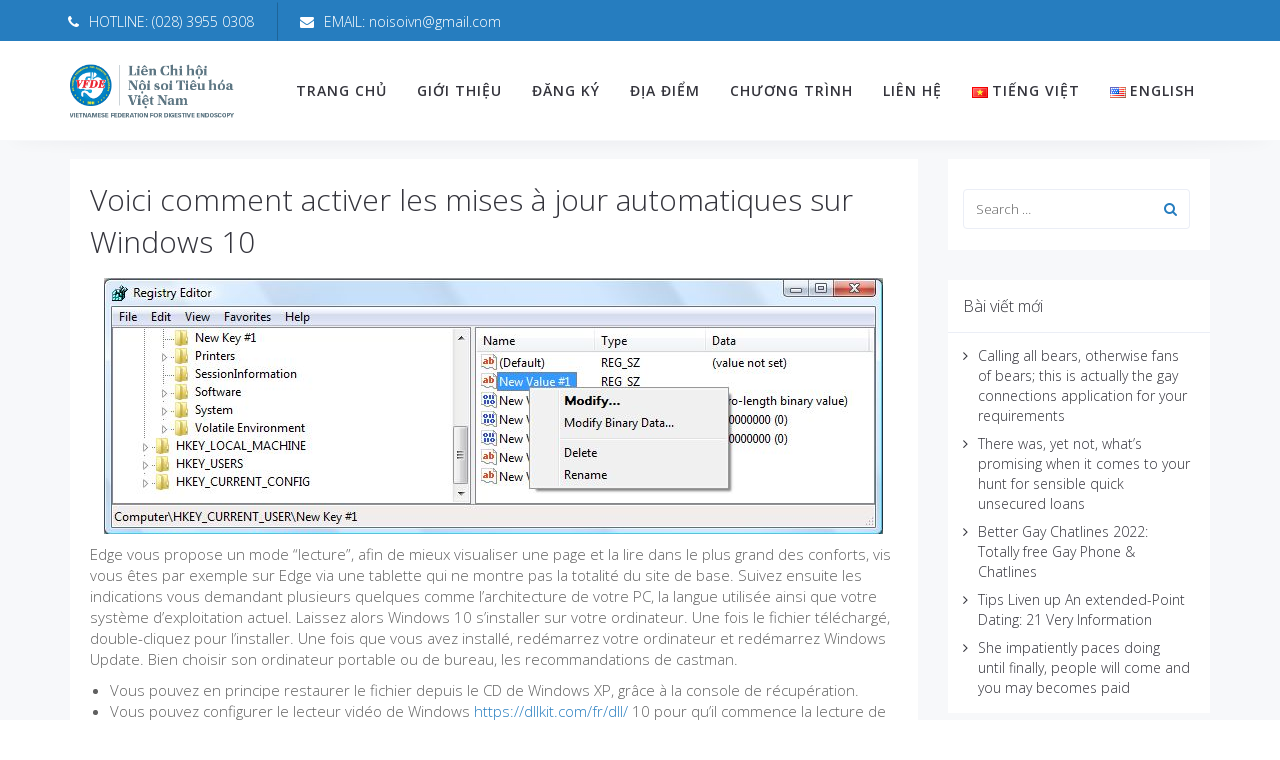

--- FILE ---
content_type: text/html; charset=UTF-8
request_url: https://vgec2019.vfde.vn/blog/2022/07/14/voici-comment-activer-les-mises-a-jour-3/
body_size: 79643
content:
<!DOCTYPE html>
<html lang="vi">
<head>
	<meta charset="UTF-8"/>
	<meta http-equiv="X-UA-Compatible" content="IE=edge">
	<meta name="viewport" content="width=device-width, initial-scale=1">
	<title>Voici comment activer les mises à jour automatiques sur Windows 10 &#8211; vgec</title>
<meta name='robots' content='max-image-preview:large' />
<script type="text/javascript">
var ajaxurl = "https://vgec2019.vfde.vn/wp-admin/admin-ajax.php";
var ff_template_url = "https://vgec2019.vfde.vn/wp-content/themes/ark";
</script>
<link rel='dns-prefetch' href='//fonts.googleapis.com' />
<link rel='dns-prefetch' href='//s.w.org' />
<link rel="alternate" type="application/rss+xml" title="Dòng thông tin vgec &raquo;" href="https://vgec2019.vfde.vn/feed/" />
<link rel="alternate" type="application/rss+xml" title="Dòng phản hồi vgec &raquo;" href="https://vgec2019.vfde.vn/comments/feed/" />
<link rel="alternate" type="application/rss+xml" title="vgec &raquo; Voici comment activer les mises à jour automatiques sur Windows 10 Dòng phản hồi" href="https://vgec2019.vfde.vn/blog/2022/07/14/voici-comment-activer-les-mises-a-jour-3/feed/" />
<script type="text/javascript">
window._wpemojiSettings = {"baseUrl":"https:\/\/s.w.org\/images\/core\/emoji\/14.0.0\/72x72\/","ext":".png","svgUrl":"https:\/\/s.w.org\/images\/core\/emoji\/14.0.0\/svg\/","svgExt":".svg","source":{"concatemoji":"https:\/\/vgec2019.vfde.vn\/wp-includes\/js\/wp-emoji-release.min.js?ver=6.0.11"}};
/*! This file is auto-generated */
!function(e,a,t){var n,r,o,i=a.createElement("canvas"),p=i.getContext&&i.getContext("2d");function s(e,t){var a=String.fromCharCode,e=(p.clearRect(0,0,i.width,i.height),p.fillText(a.apply(this,e),0,0),i.toDataURL());return p.clearRect(0,0,i.width,i.height),p.fillText(a.apply(this,t),0,0),e===i.toDataURL()}function c(e){var t=a.createElement("script");t.src=e,t.defer=t.type="text/javascript",a.getElementsByTagName("head")[0].appendChild(t)}for(o=Array("flag","emoji"),t.supports={everything:!0,everythingExceptFlag:!0},r=0;r<o.length;r++)t.supports[o[r]]=function(e){if(!p||!p.fillText)return!1;switch(p.textBaseline="top",p.font="600 32px Arial",e){case"flag":return s([127987,65039,8205,9895,65039],[127987,65039,8203,9895,65039])?!1:!s([55356,56826,55356,56819],[55356,56826,8203,55356,56819])&&!s([55356,57332,56128,56423,56128,56418,56128,56421,56128,56430,56128,56423,56128,56447],[55356,57332,8203,56128,56423,8203,56128,56418,8203,56128,56421,8203,56128,56430,8203,56128,56423,8203,56128,56447]);case"emoji":return!s([129777,127995,8205,129778,127999],[129777,127995,8203,129778,127999])}return!1}(o[r]),t.supports.everything=t.supports.everything&&t.supports[o[r]],"flag"!==o[r]&&(t.supports.everythingExceptFlag=t.supports.everythingExceptFlag&&t.supports[o[r]]);t.supports.everythingExceptFlag=t.supports.everythingExceptFlag&&!t.supports.flag,t.DOMReady=!1,t.readyCallback=function(){t.DOMReady=!0},t.supports.everything||(n=function(){t.readyCallback()},a.addEventListener?(a.addEventListener("DOMContentLoaded",n,!1),e.addEventListener("load",n,!1)):(e.attachEvent("onload",n),a.attachEvent("onreadystatechange",function(){"complete"===a.readyState&&t.readyCallback()})),(e=t.source||{}).concatemoji?c(e.concatemoji):e.wpemoji&&e.twemoji&&(c(e.twemoji),c(e.wpemoji)))}(window,document,window._wpemojiSettings);
</script>
<style type="text/css">
img.wp-smiley,
img.emoji {
	display: inline !important;
	border: none !important;
	box-shadow: none !important;
	height: 1em !important;
	width: 1em !important;
	margin: 0 0.07em !important;
	vertical-align: -0.1em !important;
	background: none !important;
	padding: 0 !important;
}
</style>
	<link rel='stylesheet' id='animate-css'  href='https://vgec2019.vfde.vn/wp-content/plugins/fresh-framework//framework/themes/builder/metaBoxThemeBuilder/assets/freshGrid/extern/animate.css/animate.min.css?ver=1.42.0' type='text/css' media='all' />
<link rel='stylesheet' id='ff-freshgrid-css'  href='https://vgec2019.vfde.vn/wp-content/plugins/fresh-framework//framework/themes/builder/metaBoxThemeBuilder/assets/freshGrid/freshGrid.css?ver=1.42.0' type='text/css' media='all' />
<link rel='stylesheet' id='wp-block-library-css'  href='https://vgec2019.vfde.vn/wp-includes/css/dist/block-library/style.min.css?ver=6.0.11' type='text/css' media='all' />
<style id='global-styles-inline-css' type='text/css'>
body{--wp--preset--color--black: #000000;--wp--preset--color--cyan-bluish-gray: #abb8c3;--wp--preset--color--white: #ffffff;--wp--preset--color--pale-pink: #f78da7;--wp--preset--color--vivid-red: #cf2e2e;--wp--preset--color--luminous-vivid-orange: #ff6900;--wp--preset--color--luminous-vivid-amber: #fcb900;--wp--preset--color--light-green-cyan: #7bdcb5;--wp--preset--color--vivid-green-cyan: #00d084;--wp--preset--color--pale-cyan-blue: #8ed1fc;--wp--preset--color--vivid-cyan-blue: #0693e3;--wp--preset--color--vivid-purple: #9b51e0;--wp--preset--gradient--vivid-cyan-blue-to-vivid-purple: linear-gradient(135deg,rgba(6,147,227,1) 0%,rgb(155,81,224) 100%);--wp--preset--gradient--light-green-cyan-to-vivid-green-cyan: linear-gradient(135deg,rgb(122,220,180) 0%,rgb(0,208,130) 100%);--wp--preset--gradient--luminous-vivid-amber-to-luminous-vivid-orange: linear-gradient(135deg,rgba(252,185,0,1) 0%,rgba(255,105,0,1) 100%);--wp--preset--gradient--luminous-vivid-orange-to-vivid-red: linear-gradient(135deg,rgba(255,105,0,1) 0%,rgb(207,46,46) 100%);--wp--preset--gradient--very-light-gray-to-cyan-bluish-gray: linear-gradient(135deg,rgb(238,238,238) 0%,rgb(169,184,195) 100%);--wp--preset--gradient--cool-to-warm-spectrum: linear-gradient(135deg,rgb(74,234,220) 0%,rgb(151,120,209) 20%,rgb(207,42,186) 40%,rgb(238,44,130) 60%,rgb(251,105,98) 80%,rgb(254,248,76) 100%);--wp--preset--gradient--blush-light-purple: linear-gradient(135deg,rgb(255,206,236) 0%,rgb(152,150,240) 100%);--wp--preset--gradient--blush-bordeaux: linear-gradient(135deg,rgb(254,205,165) 0%,rgb(254,45,45) 50%,rgb(107,0,62) 100%);--wp--preset--gradient--luminous-dusk: linear-gradient(135deg,rgb(255,203,112) 0%,rgb(199,81,192) 50%,rgb(65,88,208) 100%);--wp--preset--gradient--pale-ocean: linear-gradient(135deg,rgb(255,245,203) 0%,rgb(182,227,212) 50%,rgb(51,167,181) 100%);--wp--preset--gradient--electric-grass: linear-gradient(135deg,rgb(202,248,128) 0%,rgb(113,206,126) 100%);--wp--preset--gradient--midnight: linear-gradient(135deg,rgb(2,3,129) 0%,rgb(40,116,252) 100%);--wp--preset--duotone--dark-grayscale: url('#wp-duotone-dark-grayscale');--wp--preset--duotone--grayscale: url('#wp-duotone-grayscale');--wp--preset--duotone--purple-yellow: url('#wp-duotone-purple-yellow');--wp--preset--duotone--blue-red: url('#wp-duotone-blue-red');--wp--preset--duotone--midnight: url('#wp-duotone-midnight');--wp--preset--duotone--magenta-yellow: url('#wp-duotone-magenta-yellow');--wp--preset--duotone--purple-green: url('#wp-duotone-purple-green');--wp--preset--duotone--blue-orange: url('#wp-duotone-blue-orange');--wp--preset--font-size--small: 13px;--wp--preset--font-size--medium: 20px;--wp--preset--font-size--large: 36px;--wp--preset--font-size--x-large: 42px;}.has-black-color{color: var(--wp--preset--color--black) !important;}.has-cyan-bluish-gray-color{color: var(--wp--preset--color--cyan-bluish-gray) !important;}.has-white-color{color: var(--wp--preset--color--white) !important;}.has-pale-pink-color{color: var(--wp--preset--color--pale-pink) !important;}.has-vivid-red-color{color: var(--wp--preset--color--vivid-red) !important;}.has-luminous-vivid-orange-color{color: var(--wp--preset--color--luminous-vivid-orange) !important;}.has-luminous-vivid-amber-color{color: var(--wp--preset--color--luminous-vivid-amber) !important;}.has-light-green-cyan-color{color: var(--wp--preset--color--light-green-cyan) !important;}.has-vivid-green-cyan-color{color: var(--wp--preset--color--vivid-green-cyan) !important;}.has-pale-cyan-blue-color{color: var(--wp--preset--color--pale-cyan-blue) !important;}.has-vivid-cyan-blue-color{color: var(--wp--preset--color--vivid-cyan-blue) !important;}.has-vivid-purple-color{color: var(--wp--preset--color--vivid-purple) !important;}.has-black-background-color{background-color: var(--wp--preset--color--black) !important;}.has-cyan-bluish-gray-background-color{background-color: var(--wp--preset--color--cyan-bluish-gray) !important;}.has-white-background-color{background-color: var(--wp--preset--color--white) !important;}.has-pale-pink-background-color{background-color: var(--wp--preset--color--pale-pink) !important;}.has-vivid-red-background-color{background-color: var(--wp--preset--color--vivid-red) !important;}.has-luminous-vivid-orange-background-color{background-color: var(--wp--preset--color--luminous-vivid-orange) !important;}.has-luminous-vivid-amber-background-color{background-color: var(--wp--preset--color--luminous-vivid-amber) !important;}.has-light-green-cyan-background-color{background-color: var(--wp--preset--color--light-green-cyan) !important;}.has-vivid-green-cyan-background-color{background-color: var(--wp--preset--color--vivid-green-cyan) !important;}.has-pale-cyan-blue-background-color{background-color: var(--wp--preset--color--pale-cyan-blue) !important;}.has-vivid-cyan-blue-background-color{background-color: var(--wp--preset--color--vivid-cyan-blue) !important;}.has-vivid-purple-background-color{background-color: var(--wp--preset--color--vivid-purple) !important;}.has-black-border-color{border-color: var(--wp--preset--color--black) !important;}.has-cyan-bluish-gray-border-color{border-color: var(--wp--preset--color--cyan-bluish-gray) !important;}.has-white-border-color{border-color: var(--wp--preset--color--white) !important;}.has-pale-pink-border-color{border-color: var(--wp--preset--color--pale-pink) !important;}.has-vivid-red-border-color{border-color: var(--wp--preset--color--vivid-red) !important;}.has-luminous-vivid-orange-border-color{border-color: var(--wp--preset--color--luminous-vivid-orange) !important;}.has-luminous-vivid-amber-border-color{border-color: var(--wp--preset--color--luminous-vivid-amber) !important;}.has-light-green-cyan-border-color{border-color: var(--wp--preset--color--light-green-cyan) !important;}.has-vivid-green-cyan-border-color{border-color: var(--wp--preset--color--vivid-green-cyan) !important;}.has-pale-cyan-blue-border-color{border-color: var(--wp--preset--color--pale-cyan-blue) !important;}.has-vivid-cyan-blue-border-color{border-color: var(--wp--preset--color--vivid-cyan-blue) !important;}.has-vivid-purple-border-color{border-color: var(--wp--preset--color--vivid-purple) !important;}.has-vivid-cyan-blue-to-vivid-purple-gradient-background{background: var(--wp--preset--gradient--vivid-cyan-blue-to-vivid-purple) !important;}.has-light-green-cyan-to-vivid-green-cyan-gradient-background{background: var(--wp--preset--gradient--light-green-cyan-to-vivid-green-cyan) !important;}.has-luminous-vivid-amber-to-luminous-vivid-orange-gradient-background{background: var(--wp--preset--gradient--luminous-vivid-amber-to-luminous-vivid-orange) !important;}.has-luminous-vivid-orange-to-vivid-red-gradient-background{background: var(--wp--preset--gradient--luminous-vivid-orange-to-vivid-red) !important;}.has-very-light-gray-to-cyan-bluish-gray-gradient-background{background: var(--wp--preset--gradient--very-light-gray-to-cyan-bluish-gray) !important;}.has-cool-to-warm-spectrum-gradient-background{background: var(--wp--preset--gradient--cool-to-warm-spectrum) !important;}.has-blush-light-purple-gradient-background{background: var(--wp--preset--gradient--blush-light-purple) !important;}.has-blush-bordeaux-gradient-background{background: var(--wp--preset--gradient--blush-bordeaux) !important;}.has-luminous-dusk-gradient-background{background: var(--wp--preset--gradient--luminous-dusk) !important;}.has-pale-ocean-gradient-background{background: var(--wp--preset--gradient--pale-ocean) !important;}.has-electric-grass-gradient-background{background: var(--wp--preset--gradient--electric-grass) !important;}.has-midnight-gradient-background{background: var(--wp--preset--gradient--midnight) !important;}.has-small-font-size{font-size: var(--wp--preset--font-size--small) !important;}.has-medium-font-size{font-size: var(--wp--preset--font-size--medium) !important;}.has-large-font-size{font-size: var(--wp--preset--font-size--large) !important;}.has-x-large-font-size{font-size: var(--wp--preset--font-size--x-large) !important;}
</style>
<link rel='stylesheet' id='contact-form-7-css'  href='https://vgec2019.vfde.vn/wp-content/plugins/contact-form-7/includes/css/styles.css?ver=5.4.1' type='text/css' media='all' />
<link rel='stylesheet' id='rs-plugin-settings-css'  href='https://vgec2019.vfde.vn/wp-content/plugins/revslider/public/assets/css/settings.css?ver=5.4.8.1' type='text/css' media='all' />
<style id='rs-plugin-settings-inline-css' type='text/css'>
#rs-demo-id {}
</style>
<link rel='stylesheet' id='bootstrap-css'  href='https://vgec2019.vfde.vn/wp-content/themes/ark/assets/plugins/bootstrap/css/bootstrap.min.css?ver=3.3.6' type='text/css' media='all' />
<link rel='stylesheet' id='jquery.mCustomScrollbar-css'  href='https://vgec2019.vfde.vn/wp-content/themes/ark/assets/plugins/scrollbar/jquery.mCustomScrollbar.css?ver=3.1.12' type='text/css' media='all' />
<link rel='stylesheet' id='owl.carousel-css'  href='https://vgec2019.vfde.vn/wp-content/themes/ark/assets/plugins/owl-carousel/assets/owl.carousel.css?ver=1.3.2' type='text/css' media='all' />
<link rel='stylesheet' id='magnific-popup-css'  href='https://vgec2019.vfde.vn/wp-content/themes/ark/assets/plugins/magnific-popup/magnific-popup.css?ver=1.1.0' type='text/css' media='all' />
<link rel='stylesheet' id='cubeportfolio-css'  href='https://vgec2019.vfde.vn/wp-content/themes/ark/assets/plugins/cubeportfolio/css/cubeportfolio.min.css?ver=3.8.0' type='text/css' media='all' />
<link rel='stylesheet' id='freshframework-font-awesome4-css'  href='https://vgec2019.vfde.vn/wp-content/plugins/fresh-framework///framework/extern/iconfonts/ff-font-awesome4/ff-font-awesome4.css?ver=6.0.11' type='text/css' media='all' />
<link rel='stylesheet' id='freshframework-font-et-line-css'  href='https://vgec2019.vfde.vn/wp-content/plugins/fresh-framework///framework/extern/iconfonts/ff-font-et-line/ff-font-et-line.css?ver=6.0.11' type='text/css' media='all' />
<link rel='stylesheet' id='freshframework-simple-line-icons-css'  href='https://vgec2019.vfde.vn/wp-content/plugins/fresh-framework///framework/extern/iconfonts/ff-font-simple-line-icons/ff-font-simple-line-icons.css?ver=6.0.11' type='text/css' media='all' />
<link rel='stylesheet' id='ark-one-page-business-css'  href='https://vgec2019.vfde.vn/wp-content/themes/ark/assets/css/one-page-business.css?ver=6.0.11' type='text/css' media='all' />
<link rel='stylesheet' id='ark-landing-css'  href='https://vgec2019.vfde.vn/wp-content/themes/ark/assets/css/landing.css?ver=6.0.11' type='text/css' media='all' />
<link rel='stylesheet' id='ark-style-css'  href='https://vgec2019.vfde.vn/wp-content/themes/ark/style.css?ver=6.0.11' type='text/css' media='all' />
<style id='ark-style-inline-css' type='text/css'>
body,p,.ff-richtext,li,li a,a,h1, h2, h3, h4, h5, h6 ,.progress-box-v1 .progress-title,.progress-box-v2 .progress-title,.team-v5-progress-box .progress-title,.pricing-list-v1 .pricing-list-v1-header-title,.team-v3 .progress-box .progress-title,.rating-container .caption > .label,.theme-portfolio .cbp-l-filters-alignRight,.theme-portfolio .cbp-l-filters-alignLeft,.theme-portfolio .cbp-l-filters-alignCenter,.theme-portfolio .cbp-filter-item,.theme-portfolio .cbp-l-loadMore-button .cbp-l-loadMore-link,.theme-portfolio .cbp-l-loadMore-button .cbp-l-loadMore-button-link,.theme-portfolio .cbp-l-loadMore-text .cbp-l-loadMore-link,.theme-portfolio .cbp-l-loadMore-text .cbp-l-loadMore-button-link,.theme-portfolio-v2 .cbp-l-filters-alignRight .cbp-filter-item,.theme-portfolio-v3 .cbp-l-filters-button .cbp-filter-item,.zeus .tp-bullet-title{font-family:'Open Sans',Arial,sans-serif}

.blog-classic .blog-classic-label,.blog-classic .blog-classic-subtitle,.blog-grid .blog-grid-title-el,.blog-grid .blog-grid-title-el .blog-grid-title-link,.blog-grid .blog-grid-supplemental-title,.op-b-blog .blog-grid-supplemental-title,.blog-grid .blog-grid-supplemental-category,.blog-grid-supplemental .blog-grid-supplemental-title a,.blog-teaser .blog-teaser-category .blog-teaser-category-title,.blog-teaser .blog-teaser-category .blog-teaser-category-title a,.news-v8 .news-v8-category a,.news-v1 .news-v1-heading .news-v1-heading-title > a,.news-v1 .news-v1-quote:before,.news-v2 .news-v2-subtitle,.news-v2 .news-v2-subtitle a,.ff-news-v3-meta-data,.ff-news-v3-meta-data a,.news-v3 .news-v3-content .news-v3-subtitle,.news-v6 .news-v6-subtitle,.news-v7 .news-v7-subtitle,.news-v8 .news-v8-category,.blog-simple-slider .op-b-blog-title,.blog-simple-slider .op-b-blog-title a,.heading-v1 .heading-v1-title,.heading-v1 .heading-v1-title p,.testimonials-v7 .testimonials-v7-title .sign,.team-v3 .team-v3-member-position,.heading-v1 .heading-v1-subtitle,.heading-v1 .heading-v1-subtitle p,.heading-v2 .heading-v2-text,.heading-v2 .heading-v2-text p,.heading-v3 .heading-v3-text,.heading-v3 .heading-v3-text p,.heading-v4 .heading-v4-subtitle,.heading-v4 .heading-v4-subtitle p,.newsletter-v2 .newsletter-v2-title span.sign,.quote-socials-v1 .quote-socials-v1-quote,.quote-socials-v1 .quote-socials-v1-quote p,.sliding-bg .sliding-bg-title,.timeline-v4 .timeline-v4-subtitle, .timeline-v4 .timeline-v4-subtitle a,.counters-v2 .counters-v2-subtitle,.icon-box-v2 .icon-box-v2-body-subtitle,.i-banner-v1 .i-banner-v1-heading .i-banner-v1-member-position,.i-banner-v1 .i-banner-v1-quote,.i-banner-v3 .i-banner-v3-subtitle,.newsletter-v2 .newsletter-v2-title:before,.piechart-v1 .piechart-v1-body .piechart-v1-body-subtitle,.pricing-list-v1 .pricing-list-v1-body .pricing-list-v1-header-subtitle,.pricing-list-v2 .pricing-list-v2-header-title,.pricing-list-v3 .pricing-list-v3-text,.promo-block-v2 .promo-block-v2-text,.promo-block-v2 .promo-block-v2-text p,.promo-block-v3 .promo-block-v3-subtitle,.services-v1 .services-v1-subtitle,.services-v10 .services-v10-no,.services-v11 .services-v11-subtitle,.slider-block-v1 .slider-block-v1-subtitle,.team-v3 .team-v3-header .team-v3-member-position,.team-v4 .team-v4-content .team-v4-member-position,.testimonials-v1 .testimonials-v1-author-position,.testimonials-v3 .testimonials-v3-subtitle:before,.testimonials-v3 .testimonials-v3-subtitle span.sign,.testimonials-v3 .testimonials-v3-author,.testimonials-v5 .testimonials-v5-quote-text,.testimonials-v5 .testimonials-v5-quote-text p,.testimonials-v6 .testimonials-v6-element .testimonials-v6-position,.testimonials-v6 .testimonials-v6-quote-text,.testimonials-v6 .testimonials-v6-quote-text p,.testimonials-v7 .testimonials-v7-title:before,.testimonials-v7 .testimonials-v7-author,.testimonials-v7-title-span,.footer .footer-testimonials .footer-testimonials-quote:before,.animated-headline-v1 .animated-headline-v1-subtitle,.news-v3 .news-v3-content .news-v3-subtitle,.news-v3 .news-v3-content .news-v3-subtitle a,.theme-ci-v1 .theme-ci-v1-item .theme-ci-v1-title{font-family:'Droid Serif',Arial,sans-serif}

code, kbd, pre, samp{font-family:'Courier New', Courier, monospace,Arial,sans-serif}

.custom-font-1{font-family:'Montserrat',Arial,sans-serif}

.custom-font-2{font-family:Arial, Helvetica, sans-serif,Arial,sans-serif}

.custom-font-3{font-family:Arial, Helvetica, sans-serif,Arial,sans-serif}

.custom-font-4{font-family:Arial, Helvetica, sans-serif,Arial,sans-serif}

.custom-font-5{font-family:Arial, Helvetica, sans-serif,Arial,sans-serif}

.custom-font-6{font-family:Arial, Helvetica, sans-serif,Arial,sans-serif}

.custom-font-7{font-family:Arial, Helvetica, sans-serif,Arial,sans-serif}

.custom-font-8{font-family:Arial, Helvetica, sans-serif,Arial,sans-serif}


</style>
<link rel='stylesheet' id='ark-style-child-css'  href='https://vgec2019.vfde.vn/wp-content/themes/ark-child/style.css?ver=6.0.11' type='text/css' media='all' />
<link rel='stylesheet' id='ark-google-fonts-css'  href='//fonts.googleapis.com/css?family=Open+Sans%3A300%2C400%2C500%2C600%2C700%2C300i%2C400i%2C700i%7CDroid+Serif%3A300%2C400%2C500%2C600%2C700%2C300i%2C400i%2C700i%7CMontserrat%3A300%2C400%2C500%2C600%2C700%2C300i%2C400i%2C700i&#038;subset=cyrillic%2Ccyrillic-ext%2Cgreek%2Cgreek-ext%2Clatin%2Clatin-ext%2Cvietnamese&#038;ver=1.42.0' type='text/css' media='all' />
<link rel='stylesheet' id='ark-colors-css'  href='https://vgec2019.vfde.vn/wp-content/uploads/freshframework/css/colors.css?ver=6.0.11' type='text/css' media='all' />
<link rel='stylesheet' id='twentytwenty-css'  href='https://vgec2019.vfde.vn/wp-content/themes/ark/assets/plugins/twentytwenty/css/twentytwenty.css?ver=6.0.11' type='text/css' media='all' />
<script type='text/javascript' src='https://vgec2019.vfde.vn/wp-includes/js/jquery/jquery.min.js?ver=3.6.0' id='jquery-core-js'></script>
<script type='text/javascript' src='https://vgec2019.vfde.vn/wp-includes/js/jquery/jquery-migrate.min.js?ver=3.3.2' id='jquery-migrate-js'></script>
<script type='text/javascript' src='https://vgec2019.vfde.vn/wp-content/plugins/revslider/public/assets/js/jquery.themepunch.tools.min.js?ver=5.4.8.1' id='tp-tools-js'></script>
<script type='text/javascript' src='https://vgec2019.vfde.vn/wp-content/plugins/revslider/public/assets/js/jquery.themepunch.revolution.min.js?ver=5.4.8.1' id='revmin-js'></script>
<!--[if lt IE 9]>
<script type='text/javascript' src='https://vgec2019.vfde.vn/wp-content/themes/ark/assets/plugins/html5shiv.js?ver=3.7.3' id='ie_html5shiv-js'></script>
<![endif]-->
<!--[if lt IE 9]>
<script type='text/javascript' src='https://vgec2019.vfde.vn/wp-content/themes/ark/assets/plugins/respond.min.js?ver=1.1.0' id='respond-js'></script>
<![endif]-->
<link rel="https://api.w.org/" href="https://vgec2019.vfde.vn/wp-json/" /><link rel="alternate" type="application/json" href="https://vgec2019.vfde.vn/wp-json/wp/v2/posts/2626" /><link rel="EditURI" type="application/rsd+xml" title="RSD" href="https://vgec2019.vfde.vn/xmlrpc.php?rsd" />
<link rel="wlwmanifest" type="application/wlwmanifest+xml" href="https://vgec2019.vfde.vn/wp-includes/wlwmanifest.xml" /> 
<meta name="generator" content="WordPress 6.0.11" />
<link rel="canonical" href="https://vgec2019.vfde.vn/blog/2022/07/14/voici-comment-activer-les-mises-a-jour-3/" />
<link rel='shortlink' href='https://vgec2019.vfde.vn/?p=2626' />
<link rel="alternate" type="application/json+oembed" href="https://vgec2019.vfde.vn/wp-json/oembed/1.0/embed?url=https%3A%2F%2Fvgec2019.vfde.vn%2Fblog%2F2022%2F07%2F14%2Fvoici-comment-activer-les-mises-a-jour-3%2F" />
<link rel="alternate" type="text/xml+oembed" href="https://vgec2019.vfde.vn/wp-json/oembed/1.0/embed?url=https%3A%2F%2Fvgec2019.vfde.vn%2Fblog%2F2022%2F07%2F14%2Fvoici-comment-activer-les-mises-a-jour-3%2F&#038;format=xml" />
<meta name="generator" content="Powered by Slider Revolution 5.4.8.1 - responsive, Mobile-Friendly Slider Plugin for WordPress with comfortable drag and drop interface." />
<link rel="icon" href="https://vgec2019.vfde.vn/wp-content/uploads/2019/01/cropped-logo_vfde-32x32.png" sizes="32x32" />
<link rel="icon" href="https://vgec2019.vfde.vn/wp-content/uploads/2019/01/cropped-logo_vfde-192x192.png" sizes="192x192" />
<link rel="apple-touch-icon" href="https://vgec2019.vfde.vn/wp-content/uploads/2019/01/cropped-logo_vfde-180x180.png" />
<meta name="msapplication-TileImage" content="https://vgec2019.vfde.vn/wp-content/uploads/2019/01/cropped-logo_vfde-270x270.png" />
<script type="text/javascript">function setREVStartSize(e){									
						try{ e.c=jQuery(e.c);var i=jQuery(window).width(),t=9999,r=0,n=0,l=0,f=0,s=0,h=0;
							if(e.responsiveLevels&&(jQuery.each(e.responsiveLevels,function(e,f){f>i&&(t=r=f,l=e),i>f&&f>r&&(r=f,n=e)}),t>r&&(l=n)),f=e.gridheight[l]||e.gridheight[0]||e.gridheight,s=e.gridwidth[l]||e.gridwidth[0]||e.gridwidth,h=i/s,h=h>1?1:h,f=Math.round(h*f),"fullscreen"==e.sliderLayout){var u=(e.c.width(),jQuery(window).height());if(void 0!=e.fullScreenOffsetContainer){var c=e.fullScreenOffsetContainer.split(",");if (c) jQuery.each(c,function(e,i){u=jQuery(i).length>0?u-jQuery(i).outerHeight(!0):u}),e.fullScreenOffset.split("%").length>1&&void 0!=e.fullScreenOffset&&e.fullScreenOffset.length>0?u-=jQuery(window).height()*parseInt(e.fullScreenOffset,0)/100:void 0!=e.fullScreenOffset&&e.fullScreenOffset.length>0&&(u-=parseInt(e.fullScreenOffset,0))}f=u}else void 0!=e.minHeight&&f<e.minHeight&&(f=e.minHeight);e.c.closest(".rev_slider_wrapper").css({height:f})					
						}catch(d){console.log("Failure at Presize of Slider:"+d)}						
					};</script>
</head>
<body class="post-template-default single single-post postid-2626 single-format-standard appear-animate">
<svg xmlns="http://www.w3.org/2000/svg" viewBox="0 0 0 0" width="0" height="0" focusable="false" role="none" style="visibility: hidden; position: absolute; left: -9999px; overflow: hidden;" ><defs><filter id="wp-duotone-dark-grayscale"><feColorMatrix color-interpolation-filters="sRGB" type="matrix" values=" .299 .587 .114 0 0 .299 .587 .114 0 0 .299 .587 .114 0 0 .299 .587 .114 0 0 " /><feComponentTransfer color-interpolation-filters="sRGB" ><feFuncR type="table" tableValues="0 0.49803921568627" /><feFuncG type="table" tableValues="0 0.49803921568627" /><feFuncB type="table" tableValues="0 0.49803921568627" /><feFuncA type="table" tableValues="1 1" /></feComponentTransfer><feComposite in2="SourceGraphic" operator="in" /></filter></defs></svg><svg xmlns="http://www.w3.org/2000/svg" viewBox="0 0 0 0" width="0" height="0" focusable="false" role="none" style="visibility: hidden; position: absolute; left: -9999px; overflow: hidden;" ><defs><filter id="wp-duotone-grayscale"><feColorMatrix color-interpolation-filters="sRGB" type="matrix" values=" .299 .587 .114 0 0 .299 .587 .114 0 0 .299 .587 .114 0 0 .299 .587 .114 0 0 " /><feComponentTransfer color-interpolation-filters="sRGB" ><feFuncR type="table" tableValues="0 1" /><feFuncG type="table" tableValues="0 1" /><feFuncB type="table" tableValues="0 1" /><feFuncA type="table" tableValues="1 1" /></feComponentTransfer><feComposite in2="SourceGraphic" operator="in" /></filter></defs></svg><svg xmlns="http://www.w3.org/2000/svg" viewBox="0 0 0 0" width="0" height="0" focusable="false" role="none" style="visibility: hidden; position: absolute; left: -9999px; overflow: hidden;" ><defs><filter id="wp-duotone-purple-yellow"><feColorMatrix color-interpolation-filters="sRGB" type="matrix" values=" .299 .587 .114 0 0 .299 .587 .114 0 0 .299 .587 .114 0 0 .299 .587 .114 0 0 " /><feComponentTransfer color-interpolation-filters="sRGB" ><feFuncR type="table" tableValues="0.54901960784314 0.98823529411765" /><feFuncG type="table" tableValues="0 1" /><feFuncB type="table" tableValues="0.71764705882353 0.25490196078431" /><feFuncA type="table" tableValues="1 1" /></feComponentTransfer><feComposite in2="SourceGraphic" operator="in" /></filter></defs></svg><svg xmlns="http://www.w3.org/2000/svg" viewBox="0 0 0 0" width="0" height="0" focusable="false" role="none" style="visibility: hidden; position: absolute; left: -9999px; overflow: hidden;" ><defs><filter id="wp-duotone-blue-red"><feColorMatrix color-interpolation-filters="sRGB" type="matrix" values=" .299 .587 .114 0 0 .299 .587 .114 0 0 .299 .587 .114 0 0 .299 .587 .114 0 0 " /><feComponentTransfer color-interpolation-filters="sRGB" ><feFuncR type="table" tableValues="0 1" /><feFuncG type="table" tableValues="0 0.27843137254902" /><feFuncB type="table" tableValues="0.5921568627451 0.27843137254902" /><feFuncA type="table" tableValues="1 1" /></feComponentTransfer><feComposite in2="SourceGraphic" operator="in" /></filter></defs></svg><svg xmlns="http://www.w3.org/2000/svg" viewBox="0 0 0 0" width="0" height="0" focusable="false" role="none" style="visibility: hidden; position: absolute; left: -9999px; overflow: hidden;" ><defs><filter id="wp-duotone-midnight"><feColorMatrix color-interpolation-filters="sRGB" type="matrix" values=" .299 .587 .114 0 0 .299 .587 .114 0 0 .299 .587 .114 0 0 .299 .587 .114 0 0 " /><feComponentTransfer color-interpolation-filters="sRGB" ><feFuncR type="table" tableValues="0 0" /><feFuncG type="table" tableValues="0 0.64705882352941" /><feFuncB type="table" tableValues="0 1" /><feFuncA type="table" tableValues="1 1" /></feComponentTransfer><feComposite in2="SourceGraphic" operator="in" /></filter></defs></svg><svg xmlns="http://www.w3.org/2000/svg" viewBox="0 0 0 0" width="0" height="0" focusable="false" role="none" style="visibility: hidden; position: absolute; left: -9999px; overflow: hidden;" ><defs><filter id="wp-duotone-magenta-yellow"><feColorMatrix color-interpolation-filters="sRGB" type="matrix" values=" .299 .587 .114 0 0 .299 .587 .114 0 0 .299 .587 .114 0 0 .299 .587 .114 0 0 " /><feComponentTransfer color-interpolation-filters="sRGB" ><feFuncR type="table" tableValues="0.78039215686275 1" /><feFuncG type="table" tableValues="0 0.94901960784314" /><feFuncB type="table" tableValues="0.35294117647059 0.47058823529412" /><feFuncA type="table" tableValues="1 1" /></feComponentTransfer><feComposite in2="SourceGraphic" operator="in" /></filter></defs></svg><svg xmlns="http://www.w3.org/2000/svg" viewBox="0 0 0 0" width="0" height="0" focusable="false" role="none" style="visibility: hidden; position: absolute; left: -9999px; overflow: hidden;" ><defs><filter id="wp-duotone-purple-green"><feColorMatrix color-interpolation-filters="sRGB" type="matrix" values=" .299 .587 .114 0 0 .299 .587 .114 0 0 .299 .587 .114 0 0 .299 .587 .114 0 0 " /><feComponentTransfer color-interpolation-filters="sRGB" ><feFuncR type="table" tableValues="0.65098039215686 0.40392156862745" /><feFuncG type="table" tableValues="0 1" /><feFuncB type="table" tableValues="0.44705882352941 0.4" /><feFuncA type="table" tableValues="1 1" /></feComponentTransfer><feComposite in2="SourceGraphic" operator="in" /></filter></defs></svg><svg xmlns="http://www.w3.org/2000/svg" viewBox="0 0 0 0" width="0" height="0" focusable="false" role="none" style="visibility: hidden; position: absolute; left: -9999px; overflow: hidden;" ><defs><filter id="wp-duotone-blue-orange"><feColorMatrix color-interpolation-filters="sRGB" type="matrix" values=" .299 .587 .114 0 0 .299 .587 .114 0 0 .299 .587 .114 0 0 .299 .587 .114 0 0 " /><feComponentTransfer color-interpolation-filters="sRGB" ><feFuncR type="table" tableValues="0.098039215686275 1" /><feFuncG type="table" tableValues="0 0.66274509803922" /><feFuncB type="table" tableValues="0.84705882352941 0.41960784313725" /><feFuncA type="table" tableValues="1 1" /></feComponentTransfer><feComposite in2="SourceGraphic" operator="in" /></filter></defs></svg><div class="ffb-id-navigation-header wrapper ff-boxed-wrapper animsition "><div class="wrapper-top-space"></div><header class="ark-header  header-no-pills header header-sticky navbar-fixed-top header-has-topbar fg-text-dark ffb-header-design"><div class="ff-ark-header-circle-shadow"></div><div class="ark-topbar-wrapper  ark-topbar-hidden-on-scroll theme-toggle-content"><div class="ark-topbar"><section class="ffb-id-pmn6cqf fg-section fg-el-has-bg fg-text-dark"><span class="fg-bg"><span data-fg-bg="{&quot;type&quot;:&quot;color&quot;,&quot;opacity&quot;:1,&quot;color&quot;:&quot;#267dbf&quot;}" class="fg-bg-layer fg-bg-type-color " style="opacity: 1; background-color: #267dbf;"></span></span><div class="fg-container container fg-container-large fg-container-lvl--1 "><div class="fg-row row    fg-row-match-cols"  data-fg-match-cols="{&quot;1&quot;:&quot;0&quot;,&quot;2&quot;:&quot;0&quot;,&quot;3&quot;:&quot;1&quot;,&quot;4&quot;:&quot;1&quot;}" ><div class="ffb-id-pmn748r fg-col col-xs-12 col-sm-6 col-md-6 fg-text-dark"><div class="fg-vcenter-wrapper"><div class="fg-vcenter"><div class="fg-match-column-inside-wrapper"><div class="ffb-id-pmnqvgt buttons-el-wrapper text-left    fg-text-dark"><a href="tel:(028) 3955 0308" class="ffb-block-button-1-0 ffb-btn ffb-btn-v4 ffb-btn-link  btn-base-brd-slide btn-slide  btn-base-sm   btn-w-auto fg-text-dark ffb-button4-1"><i class="btn-text btn-base-element-icon margin-r-10 ff-font-awesome4 icon-phone"></i><span class="btn-text">HOTLINE: (028) 3955 0308</span></a><a href="mailto:noisoivn@gmail.com" class="ffb-block-button-1-1 ffb-btn ffb-btn-v4 ffb-btn-link  btn-base-brd-slide btn-slide  btn-base-sm   btn-w-auto fg-text-dark ffb-button4-2"><i class="btn-text btn-base-element-icon margin-r-10 ff-font-awesome4 icon-envelope"></i><span class="btn-text">EMAIL: noisoivn@gmail.com</span></a></div></div></div></div></div><div class="ffb-id-pmn78gh fg-col col-xs-12 col-sm-6 col-md-6 fg-text-dark"><div class="fg-vcenter-wrapper"><div class="fg-vcenter"><div class="fg-match-column-inside-wrapper"></div></div></div></div></div></div></section></div></div><nav class="navbar mega-menu fg-text-dark ffb-header-design-inner" role="navigation">
				<div class=" fg-container container fg-container-large  ">
					<div class="menu-container">
						
													<button type="button" class="navbar-toggle" data-toggle="collapse" data-target=".nav-collapse">
								<span class="sr-only">Toggle navigation</span>
								<span class="toggle-icon"></span>
							</button>
						
																					<div class="theme-toggle-trigger topbar-toggle-trigger">
									<i class="topbar-toggle-trigger-icon-style ff-font-awesome4 icon-ellipsis-v"></i>
								</div>
																			<div class="navbar-actions">

													</div>

						<div class="navbar-logo fg-text-dark ffb-logo"><a class="navbar-logo-wrap" href="https://vgec2019.vfde.vn/"><img class="navbar-logo-img navbar-logo-img-normal" src="http://vgec2019.vfde.vn/wp-content/uploads/2019/02/vfdelogo.png" alt="vgec"><img class="navbar-logo-img navbar-logo-img-fixed" src="http://vgec2019.vfde.vn/wp-content/uploads/2019/02/vfdelogo.png" alt="vgec"><img class="navbar-logo-img navbar-logo-img-mobile" src="http://vgec2019.vfde.vn/wp-content/uploads/2019/02/vfdelogo.png" alt="vgec"><img class="navbar-logo-img navbar-logo-img-tablet" src="http://vgec2019.vfde.vn/wp-content/uploads/2019/02/vfdelogo.png" alt="vgec"></a><span class="hidden header-height-info" data-desktopBeforeScroll="99" data-desktopAfterScroll="99" data-mobileBeforeScroll="50" data-tabletBeforeScroll="99"></span></div>
					</div>

					<div class="collapse navbar-collapse nav-collapse">
						<div class="menu-container">

															<ul class="nav navbar-nav navbar-nav-left">
									<li id="menu-item-2600" class="menu-item menu-item-type-post_type menu-item-object-page menu-item-home nav-item  menu-item-2600"><a href="https://vgec2019.vfde.vn/" class=" nav-item-child ffb-ark-first-level-menu ">TRANG CHỦ</a></li><li id="menu-item-2604" class="menu-item menu-item-type-post_type menu-item-object-page nav-item  menu-item-2604"><a href="https://vgec2019.vfde.vn/about-copy/" class=" nav-item-child ffb-ark-first-level-menu ">GIỚI THIỆU</a></li><li id="menu-item-2602" class="menu-item menu-item-type-post_type menu-item-object-page nav-item  menu-item-2602"><a href="https://vgec2019.vfde.vn/dang-ky/" class=" nav-item-child ffb-ark-first-level-menu ">ĐĂNG KÝ</a></li><li id="menu-item-2603" class="menu-item menu-item-type-post_type menu-item-object-page nav-item  menu-item-2603"><a href="https://vgec2019.vfde.vn/location-copy/" class=" nav-item-child ffb-ark-first-level-menu ">ĐỊA ĐIỂM</a></li><li id="menu-item-1302" class="menu-item menu-item-type-post_type menu-item-object-page nav-item  menu-item-1302"><a href="https://vgec2019.vfde.vn/schedule-copy-copy-2/" class=" nav-item-child ffb-ark-first-level-menu ">CHƯƠNG TRÌNH</a></li><li id="menu-item-2601" class="menu-item menu-item-type-post_type menu-item-object-page nav-item  menu-item-2601"><a href="https://vgec2019.vfde.vn/contact-copy/" class=" nav-item-child ffb-ark-first-level-menu ">LIÊN HỆ</a></li><li id="menu-item-2580-vi" class="lang-item lang-item-7 lang-item-vi current-lang lang-item-first menu-item menu-item-type-custom menu-item-object-custom nav-item  menu-item-2580-vi"><a href="https://vgec2019.vfde.vn/blog/2022/07/14/voici-comment-activer-les-mises-a-jour-3/" class=" nav-item-child ffb-ark-first-level-menu " hreflang="vi" lang="vi"><img src="[data-uri]" alt="Tiếng Việt" width="16" height="11" style="width: 16px; height: 11px;" /><span style="margin-left:0.3em;">Tiếng Việt</span></a></li><li id="menu-item-2580-en" class="lang-item lang-item-10 lang-item-en no-translation menu-item menu-item-type-custom menu-item-object-custom nav-item  menu-item-2580-en"><a href="https://vgec2019.vfde.vn/en/home-2/" class=" nav-item-child ffb-ark-first-level-menu " hreflang="en-US" lang="en-US"><img src="[data-uri]" alt="English" width="16" height="11" style="width: 16px; height: 11px;" /><span style="margin-left:0.3em;">English</span></a></li>								</ul>
													</div>
					</div>
				</div>
			</nav>
				</header><div class="page-wrapper"><section class="ffb-id-p762bp1 fg-section fg-el-has-bg fg-text-dark"><span class="fg-bg"><span data-fg-bg="{&quot;type&quot;:&quot;color&quot;,&quot;opacity&quot;:1,&quot;color&quot;:&quot;#f7f8fa&quot;}" class="fg-bg-layer fg-bg-type-color " style="opacity: 1; background-color: #f7f8fa;"></span></span><div class="fg-container container fg-container-large fg-container-lvl--1 "><div class="fg-row row    " ><div class="ffb-id-p762ec7 fg-col col-xs-12 col-md-9 fg-text-dark"><div class="ffb-id-p76auo1 post-wrapper blog-grid-content post-2626 post type-post status-publish format-standard hentry category-mise-a-jour-dll fg-el-has-bg fg-text-dark" id="post-2626"><span class="fg-bg"><span data-fg-bg="{&quot;type&quot;:&quot;color&quot;,&quot;opacity&quot;:1,&quot;color&quot;:&quot;#ffffff&quot;}" class="fg-bg-layer fg-bg-type-color " style="opacity: 1; background-color: #ffffff;"></span></span><section class="ffb-id-perr2b0 featured-area fg-text-dark"></section><h2 class="ffb-id-p76b6jl blog-grid-title-lg fg-text-dark"><a href="https://vgec2019.vfde.vn/blog/2022/07/14/voici-comment-activer-les-mises-a-jour-3/">Voici comment activer les mises à jour automatiques sur Windows 10</a></h2><div class="ffb-id-p76bbao post-content ff-post-content-element fg-text-dark"><div class="post-content ff-richtext"><p><img  style="display: block;margin: 0 auto;" src="https://www.vistax64.com/attachments/capture1036-jpg.6211/"></p>
<p>Edge vous propose un mode &#8220;lecture&#8221;, afin de mieux visualiser une page et la lire dans le plus grand des conforts, vis vous êtes par exemple sur Edge via une tablette qui ne montre pas la totalité du site de base. Suivez ensuite les indications vous demandant plusieurs quelques comme l&#8217;architecture de votre PC, la langue utilisée ainsi que votre système d&#8217;exploitation actuel. Laissez alors Windows 10 s&#8217;installer sur votre ordinateur. Une fois le fichier téléchargé, double-cliquez pour l’installer. Une fois que vous avez installé, redémarrez votre ordinateur et redémarrez Windows Update. Bien choisir son ordinateur portable ou de bureau, les recommandations de castman.</p>
<ul>
<li>Vous pouvez en principe restaurer le fichier depuis le CD de Windows XP, grâce à la console de récupération.</li>
<li>Vous pouvez configurer le lecteur vidéo de Windows <a href="https://dllkit.com/fr/dll/">https://dllkit.com/fr/dll/</a> 10 pour qu&#8217;il commence la lecture de vos vidéos directement en plein écran.Suite &#8230;</li>
<li>Pour les personnes physiques, une copie de la carte nationale d’identité et un exemplaire de la fiche de situation au répertoire SIRENE émise par l’INSEE (téléchargeable via le site dès lors que la personne détient un numéro SIREN).</li>
</ul>
<p>Essayez de supprimer entièrement le pilote de votre carte son et redémarrez votre ordinateur. Il y apparemment, des conflits système, vu que vous avez installé plusieurs pilotes et certainement plusieurs logiciels. Et en voulant mettre les drivers à jour dans “contrôleurs audio, vidéo et jeu”, j’avais chaque fois le message comme quoi il y avait déjà le « meilleur pilote possible ». Concernant votre problème, essayez une restauration de votre système à une date dans laquelle votre pilote de son était fonctionnel. Je n’ai plus le contrôleur audio, vidéo et son dans  le gestionnaire de paramètre et la solution n°3 n’a rien changé, toujours pas de périphérique audio installé.</p>
<p>Je suppose que ce pays ne fera que s&#8217;ajouter à la longue liste des ennemis d&#8217;internet. Ca tombe bien, aujourd&#8217;hui c&#8217;est la journée mondiale contre la cyber-censure. Le jeu opensource Nexuiz est en train de se dé-opensourciser un peu ?</p>
<h2>Accédez à plus de 100 000 nouvelles images de l&#8217;état civil girondin !</h2>
<p>Si Windows Update ne fonctionne pas , cela est principalement dû à une erreur dans l’installation des mises à jour ou le téléchargement, ou à un conflit avec le logiciel ou le matériel. Attention toujours faire une sauvegarde de votre licence Windows 8.1 et le répertoire Driverstore… sinon bonjour la galère  pour trouver les pilotes de l’écran et surtout le tactile sans oublier les autres. De plus, l’espace libre sur votre tablette de 16 Go de stockage, ne vous permettra pas de faire une mise à jour vers une nouvelle version de Windows 10, car l’espace est insuffisant pour procéder. Au redémarrage de la tablette, après avoir suivi la procédure de réinstallation par une nouvelle installation, surtout ne pas valider un message qui s’affiche en vous demandant de supprimer les données inscrites dans le Bios UEFI. Dans cette dernière mise à jour, Microsoft montre qu’il ne cesse d’évoluer depuis de nombreuses années qui passent. Ainsi, la productivité a été grandement améliorée grâce à des expériences et des connexions proches des besoins de chaque utilisateur et de chaque appareil. Cette mise à jour peut se faire automatiquement ou avec un assistant de mise à jour.</p>
<p>Je n&#8217;ai aucun message d&#8217;erreur, ça semble fonctionner jusqu&#8217;à environ 75% et puis j&#8217;ai juste une petite fenêtre &#8220;échec de l&#8217;installation de Windows 10&#8221;. Bonjour je confirme que cela a très bien fonctionné pour une licence Windows 7 Ultimate vers un Windows 10 Pro. Par contre est-ce que quelqu&#8217;un pourrait me dire ce que devient ma clef Win7 Ultimate ? Est-ce qu&#8217;elle fonctionnera si je souhaite faire une ré-installation totale de Win10 Pro sur la machine ? Sinon, comment obtenir la clef Win10 pour faire cette ré-installation ? Les données transmises par le biais de ce formulaire sont destinées à HUMANOID, société éditrice du site Frandroid en sa qualité de responsable de traitement.</p>
<h2>Limportance des mises à jour logicielles</h2>
<p>Il est important d’installer ces mises à jour pour que votre ordinateur puisse fonctionner efficacement et en toute sécurité. Il est également essentiel de garder votre PC à jour afin d’éviter les virus et autres programmes malveillants. Les hackers cherchent toujours à exploiter les failles des systèmes d’exploitation et des applications qui leur permettront d’envoyer un virus, d’installer un logiciel publicitaire ou un logiciel espion. Le Registre est une base de données utilisée par le système d’exploitation Windows. Il contient les données de configuration du système d’exploitation et des autres logiciels installés qui souhaitent l’utiliser. La clé de registre est un composant important de Windows pour l’exécution de programmes. … Lorsque vous exécutez un programme, Windows recherche dans le registre des informations connexes avant de l’exécuter.</p>
</div></div><section class="ffb-id-p76d66v comments fg-text-dark"><div id="comments" class="comments-area"><div class="ark-comment-form fg-text-dark ffb-comment-form-1" id="respond">	<div  class="comment-respond">
		<h3 id="reply-title" class="comment-reply-title"><span class="fg-text-dark ffb-heading">Leave a comment</span> <small><a rel="nofollow" id="cancel-comment-reply-link" href="/blog/2022/07/14/voici-comment-activer-les-mises-a-jour-3/#respond" style="display:none;"><span class="fg-text-dark ffb-cancel">Cancel reply</span></a></small></h3><form action="https://vgec2019.vfde.vn/wp-comments-post.php" method="post" id="commentform" class="comment-form"><div class="message col-xs-12 margin-b-30 fg-text-dark ffb-message"><textarea id="comment" name="comment" class="form-control blog-single-post-form radius-3" rows="6" placeholder="Message *"></textarea></div><div class="col-xs-12 col-md-4 margin-b-30 fg-text-dark ffb-name"><input class="form-control blog-single-post-form radius-3" id="author" name="author" type="text" placeholder="Full Name *"  required></div>
<div class="col-xs-12 col-md-4 margin-b-30 fg-text-dark ffb-email"><input class="form-control blog-single-post-form radius-3" id="email" name="email" type="email" placeholder="E-mail *" required></div>
<div class="col-xs-12 col-md-4 margin-b-30 fg-text-dark ffb-url"><input class="form-control blog-single-post-form radius-3" id="url" type="text" name="url" placeholder="Website"></div>
<p class="form-submit col-xs-12"><button name="submit" type="submit" id="submit" class="submit btn-dark-brd btn-base-sm footer-v5-btn radius-3 fg-text-dark ffb-submit-button">Submit</button> <input type='hidden' name='comment_post_ID' value='2626' id='comment_post_ID' />
<input type='hidden' name='comment_parent' id='comment_parent' value='0' />
</p><input type="hidden" id="ak_js" name="ak_js" value="86"/><textarea name="ak_hp_textarea" cols="45" rows="8" maxlength="100" style="display: none !important;"></textarea><div class="clearfix"><br /></div></form>	</div><!-- #respond -->
	</div><br/><div class="ark-comment-list fg-text-dark ffb-comment-list-2"><div class="comment-list"></div></div><div class="ark-comment-pagination fg-text-dark ffb-comment-pagination-3"></div></div></section></div></div><div class="ffb-id-p76e8df fg-col col-xs-12 col-md-3 fg-text-dark"><div class="ffb-id-p76ed1k ark-sidebar ark-element-sidebar fg-text-dark"><div id="search-2" class="widget ffb-widget widget_search"><div class="blog-sidebar widget-body"><form role="search" method="get" id="searchform" class="searchform input-group" action="https://vgec2019.vfde.vn/">
	<input
		name="s"
		id="s"
		type="text"
		placeholder="Search &hellip;"
		value=""
		class="form-control"
	/>
	<span class="input-group-btn">
		<button type="submit" class="btn" id="searchsubmit">
			<i class="ff-font-awesome4 icon-search"></i>
		</button>
	</span>
</form>
</div></div>
		<div id="recent-posts-2" class="widget ffb-widget widget_recent_entries"><div class="blog-sidebar widget-body">
		<h4 class="widget-title ffb-widget-title">Bài viết mới</h4>
		<ul>
											<li>
					<a href="https://vgec2019.vfde.vn/blog/2022/08/13/calling-all-bears-otherwise-fans-of-bears-this-is/">Calling all bears, otherwise fans of bears; this is actually the gay connections application for your requirements</a>
									</li>
											<li>
					<a href="https://vgec2019.vfde.vn/blog/2022/08/13/there-was-yet-not-what-s-promising-when-it-comes/">There was, yet not, what&#8217;s promising when it comes to your hunt for sensible quick unsecured loans</a>
									</li>
											<li>
					<a href="https://vgec2019.vfde.vn/blog/2022/08/13/better-gay-chatlines-2022-totally-free-gay-phone/">Better Gay Chatlines 2022: Totally free Gay Phone &#038; Chatlines</a>
									</li>
											<li>
					<a href="https://vgec2019.vfde.vn/blog/2022/08/13/tips-liven-up-an-extended-point-dating-21-very/">Tips Liven up An extended-Point Dating: 21 Very Information</a>
									</li>
											<li>
					<a href="https://vgec2019.vfde.vn/blog/2022/08/13/she-impatiently-paces-doing-until-finally-people/">She impatiently paces doing until finally, people will come and you may becomes paid</a>
									</li>
					</ul>

		</div></div></div></div></div></div></section><style>.ffb-id-pmn6cqf{ padding-top: 10px;padding-bottom: 15px;}@media (min-width:992px) { .ffb-id-pmn6cqf{ padding-top: 0px;padding-bottom: 0px;}}.ffb-id-pmn78gh{ text-align: center !important;}.ffb-id-pmn78gh ,.ffb-id-pmn78gh:before,.ffb-id-pmn78gh:after,.ffb-id-pmn78gh:hover,.ffb-id-pmn78gh:focus,.ffb-id-pmn78gh *,.ffb-id-pmn78gh *:before,.ffb-id-pmn78gh *:after,.ffb-id-pmn78gh *:hover,.ffb-id-pmn78gh *:focus{ text-align: center !important;}@media (min-width:768px) { .ffb-id-pmn78gh{ text-align: right !important;}}@media (min-width:768px) { .ffb-id-pmn78gh ,.ffb-id-pmn78gh:before,.ffb-id-pmn78gh:after,.ffb-id-pmn78gh:hover,.ffb-id-pmn78gh:focus,.ffb-id-pmn78gh *,.ffb-id-pmn78gh *:before,.ffb-id-pmn78gh *:after,.ffb-id-pmn78gh *:hover,.ffb-id-pmn78gh *:focus{ text-align: right !important;}}.ffb-id-pmn748r{ text-align: center !important;}.ffb-id-pmn748r ,.ffb-id-pmn748r:before,.ffb-id-pmn748r:after,.ffb-id-pmn748r:hover,.ffb-id-pmn748r:focus,.ffb-id-pmn748r *,.ffb-id-pmn748r *:before,.ffb-id-pmn748r *:after,.ffb-id-pmn748r *:hover,.ffb-id-pmn748r *:focus{ text-align: center !important;}@media (min-width:768px) { .ffb-id-pmn748r{ text-align: left !important;}}@media (min-width:768px) { .ffb-id-pmn748r ,.ffb-id-pmn748r:before,.ffb-id-pmn748r:after,.ffb-id-pmn748r:hover,.ffb-id-pmn748r:focus,.ffb-id-pmn748r *,.ffb-id-pmn748r *:before,.ffb-id-pmn748r *:after,.ffb-id-pmn748r *:hover,.ffb-id-pmn748r *:focus{ text-align: left !important;}}.ffb-id-pmnqvgt .ffb-button4-1.ffb-block-button-1-0.btn-base-brd-slide{ color:#ffffff;}.ffb-id-pmnqvgt .ffb-button4-1.ffb-block-button-1-0.btn-base-brd-slide:hover{ color:#303030;}.ffb-id-pmnqvgt .ffb-button4-1.ffb-block-button-1-0.btn-base-brd-slide i{ color:#ffffff;}.ffb-id-pmnqvgt .ffb-button4-1.ffb-block-button-1-0.btn-base-brd-slide:hover i{ color:#303030;}.ffb-id-pmnqvgt .ffb-button4-1.ffb-block-button-1-0.btn-base-brd-slide{ border-color: transparent;}.ffb-id-pmnqvgt .ffb-button4-1.ffb-block-button-1-0.btn-base-brd-slide:hover{ border-color: transparent;}.ffb-id-pmnqvgt .ffb-button4-1.ffb-block-button-1-0.btn-base-brd-slide:hover{ background-color:;}.ffb-id-pmnqvgt .ffb-button4-1{ padding-top: 0px;padding-bottom: 0px;}.ffb-id-pmnqvgt .ffb-button4-2.ffb-block-button-1-1.btn-base-brd-slide{ color:#ffffff;}.ffb-id-pmnqvgt .ffb-button4-2.ffb-block-button-1-1.btn-base-brd-slide:hover{ color:#303030;}.ffb-id-pmnqvgt .ffb-button4-2.ffb-block-button-1-1.btn-base-brd-slide i{ color:#ffffff;}.ffb-id-pmnqvgt .ffb-button4-2.ffb-block-button-1-1.btn-base-brd-slide:hover i{ color:#303030;}.ffb-id-pmnqvgt .ffb-button4-2.ffb-block-button-1-1.btn-base-brd-slide{ border-color: transparent;}.ffb-id-pmnqvgt .ffb-button4-2.ffb-block-button-1-1.btn-base-brd-slide:hover{ border-color: transparent;}.ffb-id-pmnqvgt .ffb-button4-2.ffb-block-button-1-1.btn-base-brd-slide:hover{ background-color:;}@media (min-width:992px) {  .ffb-id-pmnqvgt .ffb-button4-2{ border-left: 1px solid rgba(0, 0, 0, 0.2) !important;}}.ffb-id-pmnqvgt{ margin-left: -25px;padding-top: 2px;}/* RESETS - DO NOT CHANGE DYNAMICALLY */header .navbar-logo,header.header-shrink .navbar-logo {	line-height: 0 !important;}header .navbar-logo-wrap img {	max-height: none !important;}header .navbar-logo .navbar-logo-wrap {	transition-duration: 400ms;	transition-property: all;	transition-timing-function: cubic-bezier(0.7, 1, 0.7, 1);}@media (max-width: 991px){	header .navbar-logo .navbar-logo-img {		max-width: none !important;	}}@media (max-width: 991px){	.header .navbar-actions .navbar-actions-shrink {		max-height: none;	}}@media (min-width: 992px){	.header .navbar-actions .navbar-actions-shrink {		max-height: none;	}}@media (min-width: 992px) {	.header-shrink.ark-header .navbar-actions .navbar-actions-shrink {		max-height: none;	}}@media (max-width: 991px){	.header-fullscreen .header-fullscreen-col {		width: calc(100% - 60px);	}	.header-fullscreen .header-fullscreen-col.header-fullscreen-nav-actions-left {		width: 30px;	}}.ark-header .topbar-toggle-trigger {	padding: 0;}header .navbar-logo .navbar-logo-wrap {	transition-property: width, height, opacity, padding, margin-top, margin-bottom;}/* DYNAMIC OVERWRITES */.ark-header .navbar-logo .navbar-logo-wrap {	line-height: 1px;}@media (min-width: 992px) {	.wrapper>.wrapper-top-space {	height: 99px;	}	.ark-header .navbar-logo .navbar-logo-wrap {		padding-top: 22.5px;		padding-bottom: 22.5px;	}}@media (min-width: 992px) {	.header-shrink.ark-header .navbar-logo .navbar-logo-wrap {		padding-top: 22.5px;		padding-bottom: 22.5px;	}}@media (min-width: 992px) {	.ark-header .navbar-nav .nav-item {		line-height: 99px;	}	.ark-header .navbar-nav .nav-item ul {		line-height: 1.42857143;	}}@media (min-width: 992px) {	header .navbar-logo-wrap img {		height: 54px !important;	}}@media (min-width: 992px) {	header.header-shrink .navbar-logo-wrap img {		height: 54px !important;	}}.ark-header .navbar-actions .navbar-actions-shrink {	line-height: 98px;}@media (min-width: 992px){	.header-shrink.ark-header .navbar-actions .navbar-actions-shrink {		line-height: 98px;	}}@media (min-width: 992px) {	.ark-header.header-no-pills .navbar-nav .nav-item-child {		line-height: 99px;	}}@media (min-width: 992px) {	.ark-header.header-no-pills.header-shrink .navbar-nav .nav-item-child {		line-height: 99px;	}}@media (min-width: 992px) {	.ark-header.header-pills .navbar-nav .nav-item-child {		margin-top: 34.5px;		margin-bottom: 34.5px;	}}@media (min-width: 992px) {	.ark-header.header-pills.header-shrink .navbar-nav .nav-item-child {		margin-top: 34.5px;		margin-bottom: 34.5px;	}}@media (max-width: 767px) {	.header-fullscreen .header-fullscreen-nav-actions-left,	.header-fullscreen .header-fullscreen-nav-actions-right {		padding-top: 10px;		padding-bottom: 10px;	}}@media (min-width: 768px) and (max-width: 991px) {	.header-fullscreen .header-fullscreen-nav-actions-left,	.header-fullscreen .header-fullscreen-nav-actions-right {		padding-top: 34.5px;		padding-bottom: 34.5px;	}}@media (min-width: 992px) {	.header-fullscreen .header-fullscreen-nav-actions-left,	.header-fullscreen .header-fullscreen-nav-actions-right {		padding-top: 34.5px;		padding-bottom: 34.5px;	}}@media (min-width: 992px) {	.header-shrink.header-fullscreen .header-fullscreen-nav-actions-left,	.header-shrink.header-fullscreen .header-fullscreen-nav-actions-right {		padding-top: 34.5px;		padding-bottom: 34.5px;	}}.ark-header.auto-hiding-navbar.nav-up {	top: -109px;}.ark-header.auto-hiding-navbar.nav-up.header-has-topbar {	top: -100%}.search-on-header-field .search-on-header-input {	height: 97px;}.header-shrink .search-on-header-field .search-on-header-input {	height: 97px;}@media (max-width: 767px) {	.search-on-header-field .search-on-header-input {		height: 50px;	}}@media (min-width: 768px) and (max-width: 991px) {	.search-on-header-field .search-on-header-input {		height: 99px;	}}@media (max-width: 767px) {	.ark-header .topbar-toggle-trigger {		height: 20px;		margin-top: 15px;		margin-bottom: 15px;	}}@media (min-width: 768px) and (max-width: 991px) {	.ark-header .topbar-toggle-trigger {		height: 20px;		margin-top: 39.5px;		margin-bottom: 39.5px;	}}/* HORIZONTAL - TABLET */@media (min-width: 768px) and (max-width: 991px) {	.ark-header .navbar-toggle{		margin-top: 37px;		margin-bottom: 37px;	}}@media (min-width: 768px) and (max-width: 991px) {	.ark-header .navbar-actions .navbar-actions-shrink {		line-height: 99px;	}}@media (min-width: 768px) and (max-width: 991px) {	header .navbar-logo-wrap img {		height: 54px !important;	}}@media (min-width: 768px) and (max-width: 991px) {	.wrapper-top-space-xs {		height: 99px;	}	.ark-header .navbar-logo .navbar-logo-wrap {		padding-top: 22.5px;		padding-bottom: 22.5px;	}}/* HORIZONTAL - MOBILE */@media (max-width: 767px) {	.ark-header .navbar-toggle{		margin-top: 12.5px;		margin-bottom: 12.5px;	}}@media (max-width: 767px) {	.ark-header .navbar-actions .navbar-actions-shrink {		line-height: 50px;	}}@media (max-width: 767px) {	header .navbar-logo-wrap img {		height: 54px !important;	}}@media (max-width: 767px) {	.wrapper-top-space-xs {		height: 50px;	}	.ark-header .navbar-logo .navbar-logo-wrap {		padding-top: -2px;		padding-bottom: -2px;	}}/* FULLSCREEN */.ark-header.header-fullscreen .navbar-logo{	min-height: 1px !important;}.ark-header.header-fullscreen .navbar-logo-wrap{	width: 100% !important;}@media (max-width: 991px) {	.ark-header.header-fullscreen .header-fullscreen-nav-actions-right{		width: 30px;	}}/* VERTICAL */@media (max-width: 767px) {	.header-vertical .navbar-toggle {		margin-top: 12.5px;		margin-bottom: 12.5px;	}}@media (max-width: 767px) {	.header-section-scroll .navbar-toggle {		margin-top: 12.5px;		margin-bottom: 12.5px;	}}@media (max-width: 767px) {	header.ark-header-vertical .navbar-logo .navbar-logo-wrap {		padding-top: -2px !important;		padding-bottom: -2px !important;	}}@media (max-width: 767px) {	header.ark-header-vertical .shopping-cart-wrapper {		margin-top: -35px;	}}@media (min-width: 768px) and (max-width: 991px) {	.header-vertical .navbar-toggle {		margin-top: 37px;		margin-bottom: 37px;	}}@media (min-width: 768px) and (max-width: 991px) {	.header-section-scroll .navbar-toggle {		margin-top: 37px;		margin-bottom: 37px;	}}@media (min-width: 768px) and (max-width: 991px) {	header.ark-header-vertical .navbar-logo .navbar-logo-wrap {		padding-top: 22.5px !important;		padding-bottom: 22.5px !important;	}}@media (min-width: 768px) and (max-width: 991px) {	header.ark-header-vertical .shopping-cart-wrapper {		margin-top: -59.5px;	}}/* VERTICAL TEMPLATES */@media (max-width: 767px) {	.ark-header .ffb-header-template-item-vcenter{		height:  50px;	}}@media (min-width: 768px) and (max-width: 991px) {	.ark-header .ffb-header-template-item-vcenter{		height:  99px;	}}@media (min-width: 992px) {	.ark-header .ffb-header-template-item-vcenter{		height:  99px;	}	.ark-header.header-shrink .ffb-header-template-item-vcenter{		height: 99px;	}}/* HEADER HEIGHT FIX FOR IE */@media (min-width: 992px) {	.ark-header .navbar-nav .nav-item {		max-height: 99px;		overflow: visible;	}}/* LOGO JUMP OUT */.ffb-id-navigation-header .ffb-ark-first-level-menu{ font-size: 14px !important;letter-spacing:1px !important;font-weight: 600 !important;}.ffb-id-navigation-header .ffb-ark-first-level-menu ,.ffb-id-navigation-header .ffb-ark-first-level-menu:before,.ffb-id-navigation-header .ffb-ark-first-level-menu:after,.ffb-id-navigation-header .ffb-ark-first-level-menu:hover,.ffb-id-navigation-header .ffb-ark-first-level-menu:focus,.ffb-id-navigation-header .ffb-ark-first-level-menu *,.ffb-id-navigation-header .ffb-ark-first-level-menu *:before,.ffb-id-navigation-header .ffb-ark-first-level-menu *:after,.ffb-id-navigation-header .ffb-ark-first-level-menu *:hover,.ffb-id-navigation-header .ffb-ark-first-level-menu *:focus{ font-size: 14px !important;letter-spacing:1px !important;font-weight: 600 !important;}@media (min-width:992px) { .ffb-id-navigation-header  .ark-header:not(.header-shrink) .navbar{ background-color:#ffffff;}}@media (min-width:992px) { .ffb-id-navigation-header  .ark-header:not(.header-shrink){ background-color:transparent !important;}}@media (min-width:992px) { .ffb-id-navigation-header  .ark-header:not(.header-shrink){ border-bottom:1px solid rgba(0, 0, 0, 0);}}@media (min-width:992px) { .ffb-id-navigation-header  .ark-header:not(.header-shrink) .ff-ark-header-circle-shadow:before{ box-shadow: 0 0 15px rgba(0,0,50,0.09);}}@media (min-width:992px) { .ffb-id-navigation-header  .ark-header:not(.header-shrink) .menu-container>ul>li:hover>a.nav-item-child{ color:rgba(0, 113, 175, 0.65) !important;}}@media (min-width:992px) { .ffb-id-navigation-header .ark-header:not(.header-shrink) ul.dropdown-menu{ box-shadow:0 5px 20px rgba(0,0,0,0.06);}}@media (min-width:992px) { .ffb-id-navigation-header  .ark-header.header-shrink{ border-bottom:1px solid #e8e8ec;}}@media (min-width:992px) { .ffb-id-navigation-header  .ark-header.header-shrink .ff-ark-header-circle-shadow:before{ box-shadow: 0 0 15px rgba(0,0,50,0.09);}}@media (min-width:992px) { .ffb-id-navigation-header .ark-header.header-shrink ul.dropdown-menu{ box-shadow:0 5px 20px rgba(0,0,0,0.06);}}@media (max-width:991px) { .ffb-id-navigation-header  .ark-header{ border-bottom:1px solid #e8e8ec;}}@media (max-width:991px) { .ffb-id-navigation-header  .ark-header .ff-ark-header-circle-shadow:before{ box-shadow: 0 0 15px rgba(0,0,50,0.09);}}/* RESETS - DO NOT CHANGE DYNAMICALLY */header .navbar-logo,header.header-shrink .navbar-logo {	line-height: 0 !important;}header .navbar-logo-wrap img {	max-height: none !important;}header .navbar-logo .navbar-logo-wrap {	transition-duration: 400ms;	transition-property: all;	transition-timing-function: cubic-bezier(0.7, 1, 0.7, 1);}@media (max-width: 991px){	header .navbar-logo .navbar-logo-img {		max-width: none !important;	}}@media (max-width: 991px){	.header .navbar-actions .navbar-actions-shrink {		max-height: none;	}}@media (min-width: 992px){	.header .navbar-actions .navbar-actions-shrink {		max-height: none;	}}@media (min-width: 992px) {	.header-shrink.ark-header .navbar-actions .navbar-actions-shrink {		max-height: none;	}}@media (max-width: 991px){	.header-fullscreen .header-fullscreen-col {		width: calc(100% - 60px);	}	.header-fullscreen .header-fullscreen-col.header-fullscreen-nav-actions-left {		width: 30px;	}}.ark-header .topbar-toggle-trigger {	padding: 0;}header .navbar-logo .navbar-logo-wrap {	transition-property: width, height, opacity, padding, margin-top, margin-bottom;}/* DYNAMIC OVERWRITES */.ark-header .navbar-logo .navbar-logo-wrap {	line-height: 1px;}@media (min-width: 992px) {	.wrapper>.wrapper-top-space {	height: 99px;	}	.ark-header .navbar-logo .navbar-logo-wrap {		padding-top: 22.5px;		padding-bottom: 22.5px;	}}@media (min-width: 992px) {	.header-shrink.ark-header .navbar-logo .navbar-logo-wrap {		padding-top: 22.5px;		padding-bottom: 22.5px;	}}@media (min-width: 992px) {	.ark-header .navbar-nav .nav-item {		line-height: 99px;	}	.ark-header .navbar-nav .nav-item ul {		line-height: 1.42857143;	}}@media (min-width: 992px) {	header .navbar-logo-wrap img {		height: 54px !important;	}}@media (min-width: 992px) {	header.header-shrink .navbar-logo-wrap img {		height: 54px !important;	}}.ark-header .navbar-actions .navbar-actions-shrink {	line-height: 98px;}@media (min-width: 992px){	.header-shrink.ark-header .navbar-actions .navbar-actions-shrink {		line-height: 98px;	}}@media (min-width: 992px) {	.ark-header.header-no-pills .navbar-nav .nav-item-child {		line-height: 99px;	}}@media (min-width: 992px) {	.ark-header.header-no-pills.header-shrink .navbar-nav .nav-item-child {		line-height: 99px;	}}@media (min-width: 992px) {	.ark-header.header-pills .navbar-nav .nav-item-child {		margin-top: 34.5px;		margin-bottom: 34.5px;	}}@media (min-width: 992px) {	.ark-header.header-pills.header-shrink .navbar-nav .nav-item-child {		margin-top: 34.5px;		margin-bottom: 34.5px;	}}@media (max-width: 767px) {	.header-fullscreen .header-fullscreen-nav-actions-left,	.header-fullscreen .header-fullscreen-nav-actions-right {		padding-top: 10px;		padding-bottom: 10px;	}}@media (min-width: 768px) and (max-width: 991px) {	.header-fullscreen .header-fullscreen-nav-actions-left,	.header-fullscreen .header-fullscreen-nav-actions-right {		padding-top: 34.5px;		padding-bottom: 34.5px;	}}@media (min-width: 992px) {	.header-fullscreen .header-fullscreen-nav-actions-left,	.header-fullscreen .header-fullscreen-nav-actions-right {		padding-top: 34.5px;		padding-bottom: 34.5px;	}}@media (min-width: 992px) {	.header-shrink.header-fullscreen .header-fullscreen-nav-actions-left,	.header-shrink.header-fullscreen .header-fullscreen-nav-actions-right {		padding-top: 34.5px;		padding-bottom: 34.5px;	}}.ark-header.auto-hiding-navbar.nav-up {	top: -109px;}.ark-header.auto-hiding-navbar.nav-up.header-has-topbar {	top: -100%}.search-on-header-field .search-on-header-input {	height: 97px;}.header-shrink .search-on-header-field .search-on-header-input {	height: 97px;}@media (max-width: 767px) {	.search-on-header-field .search-on-header-input {		height: 50px;	}}@media (min-width: 768px) and (max-width: 991px) {	.search-on-header-field .search-on-header-input {		height: 99px;	}}@media (max-width: 767px) {	.ark-header .topbar-toggle-trigger {		height: 20px;		margin-top: 15px;		margin-bottom: 15px;	}}@media (min-width: 768px) and (max-width: 991px) {	.ark-header .topbar-toggle-trigger {		height: 20px;		margin-top: 39.5px;		margin-bottom: 39.5px;	}}/* HORIZONTAL - TABLET */@media (min-width: 768px) and (max-width: 991px) {	.ark-header .navbar-toggle{		margin-top: 37px;		margin-bottom: 37px;	}}@media (min-width: 768px) and (max-width: 991px) {	.ark-header .navbar-actions .navbar-actions-shrink {		line-height: 99px;	}}@media (min-width: 768px) and (max-width: 991px) {	header .navbar-logo-wrap img {		height: 54px !important;	}}@media (min-width: 768px) and (max-width: 991px) {	.wrapper-top-space-xs {		height: 99px;	}	.ark-header .navbar-logo .navbar-logo-wrap {		padding-top: 22.5px;		padding-bottom: 22.5px;	}}/* HORIZONTAL - MOBILE */@media (max-width: 767px) {	.ark-header .navbar-toggle{		margin-top: 12.5px;		margin-bottom: 12.5px;	}}@media (max-width: 767px) {	.ark-header .navbar-actions .navbar-actions-shrink {		line-height: 50px;	}}@media (max-width: 767px) {	header .navbar-logo-wrap img {		height: 54px !important;	}}@media (max-width: 767px) {	.wrapper-top-space-xs {		height: 50px;	}	.ark-header .navbar-logo .navbar-logo-wrap {		padding-top: -2px;		padding-bottom: -2px;	}}/* FULLSCREEN */.ark-header.header-fullscreen .navbar-logo{	min-height: 1px !important;}.ark-header.header-fullscreen .navbar-logo-wrap{	width: 100% !important;}@media (max-width: 991px) {	.ark-header.header-fullscreen .header-fullscreen-nav-actions-right{		width: 30px;	}}/* VERTICAL */@media (max-width: 767px) {	.header-vertical .navbar-toggle {		margin-top: 12.5px;		margin-bottom: 12.5px;	}}@media (max-width: 767px) {	.header-section-scroll .navbar-toggle {		margin-top: 12.5px;		margin-bottom: 12.5px;	}}@media (max-width: 767px) {	header.ark-header-vertical .navbar-logo .navbar-logo-wrap {		padding-top: -2px !important;		padding-bottom: -2px !important;	}}@media (max-width: 767px) {	header.ark-header-vertical .shopping-cart-wrapper {		margin-top: -35px;	}}@media (min-width: 768px) and (max-width: 991px) {	.header-vertical .navbar-toggle {		margin-top: 37px;		margin-bottom: 37px;	}}@media (min-width: 768px) and (max-width: 991px) {	.header-section-scroll .navbar-toggle {		margin-top: 37px;		margin-bottom: 37px;	}}@media (min-width: 768px) and (max-width: 991px) {	header.ark-header-vertical .navbar-logo .navbar-logo-wrap {		padding-top: 22.5px !important;		padding-bottom: 22.5px !important;	}}@media (min-width: 768px) and (max-width: 991px) {	header.ark-header-vertical .shopping-cart-wrapper {		margin-top: -59.5px;	}}/* VERTICAL TEMPLATES */@media (max-width: 767px) {	.ark-header .ffb-header-template-item-vcenter{		height:  50px;	}}@media (min-width: 768px) and (max-width: 991px) {	.ark-header .ffb-header-template-item-vcenter{		height:  99px;	}}@media (min-width: 992px) {	.ark-header .ffb-header-template-item-vcenter{		height:  99px;	}	.ark-header.header-shrink .ffb-header-template-item-vcenter{		height: 99px;	}}/* HEADER HEIGHT FIX FOR IE */@media (min-width: 992px) {	.ark-header .navbar-nav .nav-item {		max-height: 99px;		overflow: visible;	}}/* LOGO JUMP OUT */.ffb-id-navigation-header .ffb-ark-first-level-menu{ font-size: 14px !important;letter-spacing:1px !important;font-weight: 600 !important;}.ffb-id-navigation-header .ffb-ark-first-level-menu ,.ffb-id-navigation-header .ffb-ark-first-level-menu:before,.ffb-id-navigation-header .ffb-ark-first-level-menu:after,.ffb-id-navigation-header .ffb-ark-first-level-menu:hover,.ffb-id-navigation-header .ffb-ark-first-level-menu:focus,.ffb-id-navigation-header .ffb-ark-first-level-menu *,.ffb-id-navigation-header .ffb-ark-first-level-menu *:before,.ffb-id-navigation-header .ffb-ark-first-level-menu *:after,.ffb-id-navigation-header .ffb-ark-first-level-menu *:hover,.ffb-id-navigation-header .ffb-ark-first-level-menu *:focus{ font-size: 14px !important;letter-spacing:1px !important;font-weight: 600 !important;}@media (min-width:992px) { .ffb-id-navigation-header  .ark-header:not(.header-shrink) .navbar{ background-color:#ffffff;}}@media (min-width:992px) { .ffb-id-navigation-header  .ark-header:not(.header-shrink){ background-color:transparent !important;}}@media (min-width:992px) { .ffb-id-navigation-header  .ark-header:not(.header-shrink){ border-bottom:1px solid rgba(0, 0, 0, 0);}}@media (min-width:992px) { .ffb-id-navigation-header  .ark-header:not(.header-shrink) .ff-ark-header-circle-shadow:before{ box-shadow: 0 0 15px rgba(0,0,50,0.09);}}@media (min-width:992px) { .ffb-id-navigation-header  .ark-header:not(.header-shrink) .menu-container>ul>li:hover>a.nav-item-child{ color:rgba(0, 113, 175, 0.65) !important;}}@media (min-width:992px) { .ffb-id-navigation-header .ark-header:not(.header-shrink) ul.dropdown-menu{ box-shadow:0 5px 20px rgba(0,0,0,0.06);}}@media (min-width:992px) { .ffb-id-navigation-header  .ark-header.header-shrink{ border-bottom:1px solid #e8e8ec;}}@media (min-width:992px) { .ffb-id-navigation-header  .ark-header.header-shrink .ff-ark-header-circle-shadow:before{ box-shadow: 0 0 15px rgba(0,0,50,0.09);}}@media (min-width:992px) { .ffb-id-navigation-header .ark-header.header-shrink ul.dropdown-menu{ box-shadow:0 5px 20px rgba(0,0,0,0.06);}}@media (max-width:991px) { .ffb-id-navigation-header  .ark-header{ border-bottom:1px solid #e8e8ec;}}@media (max-width:991px) { .ffb-id-navigation-header  .ark-header .ff-ark-header-circle-shadow:before{ box-shadow: 0 0 15px rgba(0,0,50,0.09);}}.ffb-id-perr2b0{ margin-top: -20px;margin-right: -20px;margin-bottom: 20px;margin-left: -20px;}.ffb-id-p762bp1{ padding-top: 60px;padding-bottom: 60px;}.ffb-id-p76ed1k .widget-title{ background-color:#ffffff;}.ffb-id-p76ed1k .widget-body .widget-title{ border-color:#ebeef6;}.ffb-id-p76ed1k .widget{ background-color:#ffffff;}.ffb-id-p76ed1k .widget-body .timeline-v2 .timeline-v2-badge-icon{ background-color:#ffffff;}.ffb-id-p76ed1k .widget{ margin-bottom:30px;}.ffb-id-p76auo1{ padding-top: 20px;padding-right: 20px;padding-bottom: 20px;padding-left: 20px;}.ffb-id-p76d66v{ background-color:#ffffff;}</style>		<section class="ffb-id-19k31ut5 fg-section fg-el-has-bg fg-text-light"><span class="fg-bg"><span data-fg-bg="{&quot;type&quot;:&quot;color&quot;,&quot;opacity&quot;:1,&quot;color&quot;:&quot;#14254a&quot;}" class="fg-bg-layer fg-bg-type-color " style="opacity: 1; background-color: #14254a;"></span></span><div class="fg-container container fg-container-small fg-container-lvl--1 "><div class="fg-row row    fg-row-match-cols"  data-fg-match-cols="{&quot;1&quot;:&quot;1&quot;,&quot;2&quot;:&quot;1&quot;,&quot;3&quot;:&quot;1&quot;,&quot;4&quot;:&quot;1&quot;}" ><div class="ffb-id-1bdifs5s fg-col col-xs-12 col-md-12 fg-text-light"><div class="fg-match-column-inside-wrapper"><div class="ffb-id-1bdjo28k fg-wrapper fg-text-light"><img class="ffb-id-1bdjoi4o fg-image  img-responsive fg-text-light" src="https://vgec2019.vfde.vn/wp-content/uploads/freshizer/9d39c78485107d2069739017e97e678d_new-vfde-logo-0-50-c-90.png" alt="new-vfde-logo"><p class="ffb-id-1f965icq fg-paragraph text-center    fg-text-light"><p>Văn phòng Liên Chi Hội Nội Soi Tiêu Hóa Việt Nam. Địa chỉ: 91 Phạm Hữu Chí, P.12, Q.5, TP. Hồ Chí Minh Điện thoại: 028 3955 0308 Bản quyền thuộc về © VFDE 2016 - 2019.</p></p></div></div></div></div></div></section><section class="ffb-id-1bdhqn5j fg-section fg-el-has-bg fg-text-dark"><span class="fg-bg"><span data-fg-bg="{&quot;type&quot;:&quot;color&quot;,&quot;opacity&quot;:1,&quot;color&quot;:&quot;#121d34&quot;}" class="fg-bg-layer fg-bg-type-color " style="opacity: 1; background-color: #121d34;"></span></span><div class="fg-container container fg-container-large fg-container-lvl--1 "><div class="fg-row row    fg-row-match-cols"  data-fg-match-cols="{&quot;1&quot;:&quot;1&quot;,&quot;2&quot;:&quot;1&quot;,&quot;3&quot;:&quot;1&quot;,&quot;4&quot;:&quot;1&quot;}" ><div class="ffb-id-1bdicv7h fg-col col-xs-12 col-md-6 col-md-push-6 fg-text-dark"><div class="fg-match-column-inside-wrapper"></div></div><div class="ffb-id-1bdhqn5k fg-col col-xs-12 col-md-6 col-md-pull-6 fg-text-dark"><div class="fg-match-column-inside-wrapper"><p class="ffb-id-1bdhqn5m fg-paragraph text-center  text-md-left  fg-text-dark">Copyright © 2019  BY VGEC</p></div></div></div></div></section><style>.ffb-id-1bdhqn5m{ padding-top: 15px;padding-bottom: 0px;}@media (min-width:992px) { .ffb-id-1bdhqn5m{ padding-top: 23px;}}.ffb-id-1bdhqn5m ,.ffb-id-1bdhqn5m:before,.ffb-id-1bdhqn5m:after,.ffb-id-1bdhqn5m *,.ffb-id-1bdhqn5m *:before,.ffb-id-1bdhqn5m *:after{ color: #ffffff !important;}.ffb-id-1bdhqn5m{ font-size: 13px !important;}.ffb-id-1bdhqn5m ,.ffb-id-1bdhqn5m:before,.ffb-id-1bdhqn5m:after,.ffb-id-1bdhqn5m:hover,.ffb-id-1bdhqn5m:focus,.ffb-id-1bdhqn5m *,.ffb-id-1bdhqn5m *:before,.ffb-id-1bdhqn5m *:after,.ffb-id-1bdhqn5m *:hover,.ffb-id-1bdhqn5m *:focus{ font-size: 13px !important;}.ffb-id-19k31ut5{ padding-top: 40px;padding-bottom: 30px;}.ffb-id-1bdjo28k{ text-align: center !important;}.ffb-id-1bdjo28k ,.ffb-id-1bdjo28k:before,.ffb-id-1bdjo28k:after,.ffb-id-1bdjo28k:hover,.ffb-id-1bdjo28k:focus,.ffb-id-1bdjo28k *,.ffb-id-1bdjo28k *:before,.ffb-id-1bdjo28k *:after,.ffb-id-1bdjo28k *:hover,.ffb-id-1bdjo28k *:focus{ text-align: center !important;}.ffb-id-1bdjoi4o{ margin-bottom: 20px;}</style>					</div>
	</div>
			<a href="javascript:void(0);" class="js-back-to-top back-to-top-theme"></a>
				<div
			class="hidden smoothscroll-sharplink"
			data-speed="1000"

			
			data-offset-xs="0"
			data-offset-sm="0"
			data-offset-md="0"
			data-offset-lg="0"
		></div>
		<script type='text/javascript' src='https://vgec2019.vfde.vn/wp-includes/js/dist/vendor/regenerator-runtime.min.js?ver=0.13.9' id='regenerator-runtime-js'></script>
<script type='text/javascript' src='https://vgec2019.vfde.vn/wp-includes/js/dist/vendor/wp-polyfill.min.js?ver=3.15.0' id='wp-polyfill-js'></script>
<script type='text/javascript' id='contact-form-7-js-extra'>
/* <![CDATA[ */
var wpcf7 = {"api":{"root":"https:\/\/vgec2019.vfde.vn\/wp-json\/","namespace":"contact-form-7\/v1"}};
/* ]]> */
</script>
<script type='text/javascript' src='https://vgec2019.vfde.vn/wp-content/plugins/contact-form-7/includes/js/index.js?ver=5.4.1' id='contact-form-7-js'></script>
<script type='text/javascript' src='https://vgec2019.vfde.vn/wp-content/plugins/fresh-framework//framework/themes/builder/metaBoxThemeBuilder/assets/freshGrid/extern/wow.js/wow.min.js?ver=1.42.0' id='jquery.wow-js'></script>
<script type='text/javascript' src='https://vgec2019.vfde.vn/wp-content/plugins/fresh-framework//framework/themes/builder/metaBoxThemeBuilder/assets/freshGrid/jquery.freshGrid.js?ver=1.42.0' id='ff-freshgrid-js'></script>
<script type='text/javascript' src='https://vgec2019.vfde.vn/wp-content/plugins/fresh-framework//framework/frslib/src/frslib.js?ver=1.42.0' id='ff-frslib-js'></script>
<script type='text/javascript' src='https://vgec2019.vfde.vn/wp-includes/js/jquery/ui/effect.min.js?ver=1.13.1' id='jquery-effects-core-js'></script>
<script type='text/javascript' src='https://vgec2019.vfde.vn/wp-content/themes/ark/assets/plugins/bootstrap/js/bootstrap.min.js?ver=3.3.7' id='bootstrap-js'></script>
<script type='text/javascript' src='https://vgec2019.vfde.vn/wp-content/themes/ark/assets/plugins/jquery.touchSwipe.min.js?ver=6.0.11' id='touch-swipe-js'></script>
<script type='text/javascript' src='https://vgec2019.vfde.vn/wp-content/themes/ark/assets/plugins/jquery.back-to-top.js?ver=6.0.11' id='ark-jquery.back-to-top-js'></script>
<script type='text/javascript' src='https://vgec2019.vfde.vn/wp-content/themes/ark/assets/plugins/jquery.animsition.min.js?ver=4.0.1' id='jquery.animsition-js'></script>
<script type='text/javascript' src='https://vgec2019.vfde.vn/wp-content/themes/ark/assets/scripts/components/animsition.js?ver=6.0.11' id='ark-animsition-js'></script>
<script type='text/javascript' src='https://vgec2019.vfde.vn/wp-content/themes/ark/assets/plugins/magnific-popup/jquery.magnific-popup.min.js?ver=6.0.11' id='jquery.magnific-popup-js'></script>
<script type='text/javascript' src='https://vgec2019.vfde.vn/wp-content/themes/ark/assets/scripts/components/magnific-popup.js?ver=6.0.11' id='ark-magnific-popup-js'></script>
<script type='text/javascript' src='https://vgec2019.vfde.vn/wp-content/themes/ark/assets/scripts/components/form-modal.js?ver=6.0.11' id='ark-form-modal-js'></script>
<script type='text/javascript' src='https://vgec2019.vfde.vn/wp-content/themes/ark/assets/scripts/components/wow.js?ver=6.0.11' id='ark-wow-js'></script>
<script type='text/javascript' src='https://vgec2019.vfde.vn/wp-content/themes/ark/assets/plugins/jquery.imagesloaded.pkgd.min.js?ver=3.2.0' id='jquery.imagesloaded-js'></script>
<script type='text/javascript' src='https://vgec2019.vfde.vn/wp-content/themes/ark/assets/plugins/owl-carousel/owl.carousel.min.js?ver=1.3.2' id='owl.carousel-js'></script>
<script type='text/javascript' src='https://vgec2019.vfde.vn/wp-content/themes/ark/assets/scripts/components/owl-carousel.js?ver=6.0.11' id='ark-carousel-js'></script>
<script type='text/javascript' src='https://vgec2019.vfde.vn/wp-content/themes/ark/assets/scripts/components/auto-hiding-navbar.js?ver=6.0.11' id='auto-hiding-navbar-js'></script>
<script type='text/javascript' src='https://vgec2019.vfde.vn/wp-content/themes/ark/assets/scripts/components/header-sticky.js?ver=6.0.11' id='header-sticky-js'></script>
<script type='text/javascript' src='https://vgec2019.vfde.vn/wp-content/themes/ark/assets/scripts/app.js?ver=6.0.11' id='ark-app-js'></script>
	</body>
</html>

--- FILE ---
content_type: text/css
request_url: https://vgec2019.vfde.vn/wp-content/themes/ark-child/style.css?ver=6.0.11
body_size: 522
content:
/*
Theme Name: Ark - Child
Theme URI: http://themeforest.net/user/freshface/portfolio
Description: Premium WordPress Theme
Author: FRESHFACE
Author URI: http://themeforest.net/user/freshface/portfolio
License: Go to the "license" folder
License URI: Go to the "license" folder
Text Domain: ark-child
Tags: white
Version: 1.0.0
Template: ark
*/

.blog-default-v1 .fg-blog-col-main{
	margin-bottom: 0px;
}
.ffb-id-2snv4rkc .ffb-post-wrapper .ffb-title-2 *{
	font-weight: 500;
}
.header .navbar-actions {
    display: none;
}

--- FILE ---
content_type: text/css
request_url: https://vgec2019.vfde.vn/wp-content/uploads/freshframework/css/colors.css?ver=6.0.11
body_size: 57032
content:
.l-services-v1 .l-services-v1-icon{
	box-shadow:0 0 5px 2px rgba(0, 113, 175, 0.65)
}
.l-services-v1.l-services-v1-icon-one .l-services-v1-title{
	color:#267dbf
}
.blog-grid .blog-grid-supplemental-category,
.blog-grid .blog-grid-supplemental-category a{
	color:#267dbf
}
.widget_archive li a:hover,
.widget_categories li a:hover,
.widget_pages li a:hover,
.widget_meta li a:hover,
.widget_recent_comments li a:hover,
.widget_recent_entries li a:hover,
.widget_nav_menu li a:hover,
.woocommerce.widget_product_categories li a:hover,
.widget_rss li a:hover{
	color:#267dbf
}
#searchform #searchsubmit{
	color:#267dbf
}
#searchform #searchsubmit:hover{
	background-color:#267dbf;
	border-color:#267dbf
}
.widget_tag_cloud .widget-body a:hover{
	background:#267dbf;
	border-color:#267dbf
}
.news-v3 .news-v3-content .news-v3-subtitle a{
	color:#267dbf
}
.news-v4 .news-v4-divider{
	border-bottom:1px solid #267dbf
}
.blog-grid-supplemental .blog-grid-supplemental-title a{
	color:#267dbf
}
.news-v8:hover .news-v8-img-effect:before{
	background-color:rgba(0, 113, 175, 0.65)
}
.news-v8 .news-v8-footer-list .news-v8-footer-list-link:hover,
.fg-text-light.news-v8-footer .news-v8-footer-list-item .ff-meta-item a:hover,
.fg-text-light.news-v9-title a:hover{
	color:#267dbf
}
.news-v8 .news-v8-more .news-v8-more-link{
	background-color:#267dbf
}
.blockquotes-v1{
	color:#267dbf
}
.blockquotes-v1:after{
	background-color:#267dbf
}
.breadcrumbs-v1 a:hover{
	color:#267dbf
}
.breadcrumbs-v1 li.active{
	color:#267dbf
}
.breadcrumbs-v2 a:hover{
	color:#267dbf
}
.breadcrumbs-v2 li.active{
	color:#267dbf
}
.breadcrumbs-v3 a:hover{
	color:#267dbf
}
.breadcrumbs-v3 li.active{
	color:#267dbf
}
.breadcrumbs-v4 a:hover{
	color:#267dbf
}
.breadcrumbs-v5 a:hover{
	color:#267dbf
}
.btn-base-bg-anim{
	background:#267dbf
}
.btn-base-bg-anim:hover,
.btn-base-bg-anim:focus,
.btn-base-bg-anim.focus{
	background:#267dbf
}
.btn-group.btn-white-toggle.open .btn-white-bg:after{
	color:#267dbf
}
.btn-group.btn-white-toggle .dropdown-menu>li>a:hover,
.btn-group.btn-white-toggle .dropdown-menu>li>a:focus{
	background:#267dbf
}
.btn-dropdown-group.open .btn-dropdown-toggle{
	background:#267dbf
}
.btn-dropdown-group:hover .btn-dropdown-toggle{
	background:#267dbf
}
.divider-v1 .divider-v1-element-bg,
.divider-v2 .divider-v2-element-bg,
.divider-v3 .divider-v3-element-bg,
.divider-v3-5 .divider-v3-5-element-bg{
	background:#267dbf
}
.divider-v1 .divider-v1-icon,
.divider-v2 .divider-v2-icon,
.divider-v3 .divider-v3-icon,
.divider-v3-5 .divider-v3-5-icon{
	color:#267dbf
}
.divider-v5 .divider-v5-element{
	color:#267dbf
}
.divider-v5 span.before,
.divider-v5 span.after{
	border-color:#267dbf
}
.dropcap-base-bordered{
	color:#267dbf;
	border:1px solid #267dbf
}
.lists-base .lists-item-element-brd{
	color:#267dbf;
	border:1px solid #267dbf
}
.paginations-v3-list li>a:hover,
.paginations-v3-list li>span:hover{
	color:#267dbf
}
.paginations-v3-list li>.current,
.paginations-v3-list.page-numbers-single li>span,
.paginations-v3-list li.active>a,
.paginations-v3-list li.active>span{
	background:#267dbf
}
.paginations-v3-list li>.current:hover,
.paginations-v3-list.page-numbers-single li>span:hover,
.paginations-v3-list li.active>a:hover,
.paginations-v3-list li.active>span:hover{
	background:#267dbf
}
.pagers-v2 li>a:hover,
.pagers-v2 li>span:hover{
	background:#267dbf
}
.segment-controls{
	border:1px solid #267dbf
}
.tab-v1 .nav-tabs>li.active>a{
	color:#267dbf
}
.tab-v3 .nav-tabs>li:hover>a{
	color:#267dbf
}
.tab-v5 .nav-tabs.nav-tabs-left>li.active>a,
.tab-v5 .nav-tabs.nav-tabs-left>li:hover>a{
	color:#267dbf
}
.tab-v6 .nav-tabs.nav-tabs-right>li:active>a,
.tab-v6 .nav-tabs.nav-tabs-right>li:hover>a{
	color:#267dbf
}
.theme-icons-base{
	color:#267dbf
}
.theme-icons-wrap>a[href]>.theme-icons-white-bg:hover,
.team-v9 .theme-icons:hover{
	background-color:#267dbf
}
.animate-theme-icons .animate-theme-icons-base-brd{
	color:#267dbf;
	border:1px solid #267dbf
}
.timeline-v1 .timeline-v1-list-item .timeline-v1-news-title>a:hover{
	color:#267dbf
}
.timeline-v2 .timeline-v2-news-title>a:hover{
	color:#267dbf
}
.timeline-v4 .timeline-v4-subtitle a{
	color:#267dbf
}
.call-to-action-v1 .call-to-action-v1-title span,
.call-to-action-v2 .call-to-action-v2-telephone{
	color:#267dbf
}
.call-to-action-v3 .call-to-action-badge{
	background-color:#267dbf
}
.icon-box-v1 .icon-box-v1-header{
	background-color:#267dbf
}
.icon-box-v2 .icon-box-v2-icons{
	color:#267dbf
}
.services-v8:hover{
	background:#267dbf
}
.team-v3 .team-v3-overlay-content .theme-icons-white-bg:hover,
.team-v4 .team-v4-overlay-content .theme-icons-white-bg:hover{
	background-color:#267dbf
}
.team-v3 .team-v3-member-position{
	color:#267dbf
}
.testimonials-v1 .testimonials-v1-author{
	color:#267dbf
}
.testimonials-v4 .testimonials-v4-author{
	color:#267dbf
}
.testimonials-v5 .testimonials-v5-author{
	color:#267dbf
}
.testimonials-v6 .testimonials-v6-author{
	color:#267dbf
}
.footer-link-v6-list .footer-link-v6-list-item .footer-link-v6-list-link:hover{
	color:#267dbf
}
.header ul.navbar-nav.no-ff>li.current-menu-item>a,
.header .navbar-nav .nav-item-child.active{
	color:#267dbf
}
.header ul.navbar-nav.no-ff>li.current-menu-item>a:hover,
.header .navbar-nav .nav-item-child.active:hover{
	color:#267dbf
}
.header ul.navbar-nav.no-ff>li>a:hover,
.header ul.navbar-nav.no-ff>li>a:focus,
.header .navbar-nav .nav-item-child:hover,
.header .navbar-nav .nav-item-child:focus{
	color:#267dbf
}
@media (max-width: 991px) {
	.header .navbar-nav .nav-item-bg .nav-item-child{
		background:#267dbf
	}

}
@media (min-width: 992px) {
	.header .navbar-nav .nav-item:hover .nav-item-child{
		color:#267dbf
	}
	.header .navbar-nav .nav-item-bg .nav-item-child{
		background:#267dbf
	}

}
.header-center-aligned .navbar-nav .nav-item-child:hover{
	color:#267dbf
}
@media (max-width: 991px) {
	.header-center-aligned .navbar-nav .nav-item-bg .nav-item-child{
		background:#267dbf
	}

}
@media (min-width: 992px) {
	.header-center-aligned .navbar-nav .nav-item:hover .nav-item-child{
		color:#267dbf
	}
	.header-center-aligned .navbar-nav .nav-item-bg .nav-item-child{
		background:#267dbf
	}

}
@media (max-width: 991px) {
	.header-center-aligned-transparent .navbar-nav .nav-item-bg .nav-item-child{
		background:#267dbf
	}

}
@media (min-width: 992px) {
	.header-center-aligned-transparent .navbar-nav .nav-item:hover .nav-item-child{
		color:#267dbf
	}
	.header-center-aligned-transparent .navbar-nav .nav-item-child.active{
		color:#267dbf
	}
	.header-center-aligned-transparent .navbar-nav .nav-item-bg .nav-item-child{
		background:#267dbf
	}

}
.header-fullscreen-menu .nav-main-item-child.nav-main-item-child-dropdown.active,
.header-fullscreen-menu .nav-main-item-child.nav-main-item-child-dropdown:hover,
.header-fullscreen-menu .nav-main-item-child.nav-submenu-item-child-dropdown.active,
.header-fullscreen-menu .nav-main-item-child.nav-submenu-item-child-dropdown:hover,
.header-fullscreen-menu .nav-submenu-item-child.nav-main-item-child-dropdown.active,
.header-fullscreen-menu .nav-submenu-item-child.nav-main-item-child-dropdown:hover,
.header-fullscreen-menu .nav-submenu-item-child.nav-submenu-item-child-dropdown.active,
.header-fullscreen-menu .nav-submenu-item-child.nav-submenu-item-child-dropdown:hover{
	color:#267dbf
}
.header-fullscreen-menu .nav-main-item-child.nav-main-item-child-dropdown.active:before,
.header-fullscreen-menu .nav-main-item-child.nav-main-item-child-dropdown.active:after,
.header-fullscreen-menu .nav-main-item-child.nav-main-item-child-dropdown:hover:before,
.header-fullscreen-menu .nav-main-item-child.nav-main-item-child-dropdown:hover:after,
.header-fullscreen-menu .nav-main-item-child.nav-submenu-item-child-dropdown.active:before,
.header-fullscreen-menu .nav-main-item-child.nav-submenu-item-child-dropdown.active:after,
.header-fullscreen-menu .nav-main-item-child.nav-submenu-item-child-dropdown:hover:before,
.header-fullscreen-menu .nav-main-item-child.nav-submenu-item-child-dropdown:hover:after,
.header-fullscreen-menu .nav-submenu-item-child.nav-main-item-child-dropdown.active:before,
.header-fullscreen-menu .nav-submenu-item-child.nav-main-item-child-dropdown.active:after,
.header-fullscreen-menu .nav-submenu-item-child.nav-main-item-child-dropdown:hover:before,
.header-fullscreen-menu .nav-submenu-item-child.nav-main-item-child-dropdown:hover:after,
.header-fullscreen-menu .nav-submenu-item-child.nav-submenu-item-child-dropdown.active:before,
.header-fullscreen-menu .nav-submenu-item-child.nav-submenu-item-child-dropdown.active:after,
.header-fullscreen-menu .nav-submenu-item-child.nav-submenu-item-child-dropdown:hover:before,
.header-fullscreen-menu .nav-submenu-item-child.nav-submenu-item-child-dropdown:hover:after{
	color:#267dbf
}
.header-fullscreen-menu .nav-dropdown-menu .nav-dropdown-menu-link:hover{
	color:#267dbf
}
.header-fullscreen-menu .nav-dropdown-menu .nav-dropdown-menu-child.active{
	color:#267dbf
}
.header-fullscreen-menu .nav-dropdown-menu .nav-dropdown-menu-child:hover{
	color:#267dbf
}
.header-section-scroll ul.header-section-scroll-menu li.active .nav-item-child:hover,
.header-section-scroll ul.header-section-scroll-menu li.active .nav-item-child:focus{
	color:#267dbf
}
.header-section-scroll .header-section-scroll-menu li a:hover{
	color:#267dbf
}
.header-slide .header-slide-nav .header-slide-nav-link:hover{
	color:#267dbf
}
.header-slide-subnav .header-slide-subnav-link.active{
	background:#267dbf
}
.header-slide-subnav .header-slide-subnav-link.active:hover{
	background:#267dbf
}
.header-slide-subnav .header-slide-subnav-link:hover{
	color:#267dbf
}
.header-transparent .navbar-nav .open .nav-item-child:hover{
	color:#267dbf
}
@media (max-width: 991px) {
	.header-transparent .navbar-nav .nav-item-bg{
		border:1px solid #267dbf
	}
	.header-transparent .navbar-nav .nav-item-bg .nav-item-child{
		background:#267dbf
	}

}
@media (min-width: 992px) {
	.header-transparent .navbar-nav .nav-item:hover .nav-item-child{
		color:#267dbf
	}
	.header-transparent .navbar-nav .nav-item-child.active{
		color:#267dbf
	}
	.header-transparent .navbar-nav .nav-item-bg .nav-item-child{
		background:#267dbf
	}
	.header-transparent .navbar-nav .nav-item-bg .nav-item-child:hover{
		background:#267dbf
	}
	.header-transparent .navbar-nav .nav-item-bg:hover .nav-item-child{
		background:#267dbf
	}

}
.search-menu .search-btn .search-btn-default:hover,
.search-menu .search-btn .search-btn-active:hover{
	color:#267dbf
}
.search-classic .search-classic-field{
	border-top:2px solid #267dbf
}
.search-classic .search-classic-submit-button{
	background-color:#267dbf
}
.ark-woocommerce-products a.title:hover{
	color:#267dbf
}
.ark-woocommerce-products .add_to_cart_button,
.ark-woocommerce-products .added_to_cart{
	border:1px solid #267dbf;
	color:#267dbf
}
.ark-woocommerce-products .add_to_cart_button:hover,
.ark-woocommerce-products .added_to_cart:hover,
.ark-woocommerce-products .add_to_cart_button.loading{
	background:#267dbf
}
.animsition-loading{
	border-left:2px solid #267dbf
}
.theme-carousel-indicators-v3 li.active,
.theme-carousel-indicators-v3 li.fg-text-dark.active{
	color:#267dbf;
	border-bottom-color:#267dbf
}
.theme-carousel-indicators-v3 li:hover,
.theme-carousel-indicators-v3 li.fg-text-dark:hover{
	border-bottom-color:#267dbf
}
.theme-carousel-indicators-v3 li:hover.active,
.theme-carousel-indicators-v3 li.fg-text-dark:hover.active{
	color:#267dbf;
	border-bottom-color:#267dbf
}
.theme-carousel-indicators-v5 li.active .theme-carousel-indicators-item{
	border:2px solid #267dbf
}
.owl-dot span,
.owl-dots span{
	border:1px solid #267dbf
}
.theme-portfolio .cbp-l-loadMore-button .cbp-l-loadMore-link,
.theme-portfolio .cbp-l-loadMore-button .cbp-l-loadMore-button-link,
.theme-portfolio .cbp-l-loadMore-text .cbp-l-loadMore-link,
.theme-portfolio .cbp-l-loadMore-text .cbp-l-loadMore-button-link{
	color:#267dbf;
	border:1px solid #267dbf
}
.theme-portfolio .cbp-item .theme-portfolio-lightbox .theme-portfolio-item-v3-icon:hover:before,
.theme-portfolio .cbp-item .theme-portfolio-lightbox .theme-portfolio-item-v3-icon:hover:after{
	background:#267dbf
}
.portfolio-item-category:hover{
	color:#267dbf
}
.theme-portfolio-v2 .cbp-l-filters-alignRight .cbp-filter-item:hover{
	color:#267dbf
}
.theme-portfolio-filter-v1 .cbp-filter-item.cbp-filter-item-active{
	color:#267dbf
}
.bootstrap-switch .bootstrap-switch-handle-on.bootstrap-switch-base,
.bootstrap-switch .bootstrap-switch-handle-off.bootstrap-switch-base{
	background:#267dbf
}
.brd-color-base{
	border-color:#267dbf !important
}
.bg-color-base-hover:hover{
	background:#267dbf !important
}
.icon-color-base-hover:hover .animate-icon-item:last-child{
	color:#267dbf !important
}
.before-bg-base:before{
	background:#267dbf !important
}
.after-bg-base:after{
	background:#267dbf !important
}
.before-after-bg-base:before,
.before-after-bg-base:after{
	background:#267dbf !important
}
.ff-button-base-slide{
	color:#267dbf;
	border-color:#267dbf
}
.ff-button-base-slide:hover,
.ff-button-base-slide:focus,
.ff-button-base-slide.focus{
	background:#267dbf;
	border-color:#267dbf
}
.progress-box-v1 .progress-bar{
	background-color:#267dbf
}
.blog-simple-2-divider{
	background-color:#267dbf
}
.blog-simple-3-divider{
	background-color:#267dbf
}
.theme-portfolio-v2 .cbp-filter-item.cbp-filter-item-active{
	color:#267dbf
}
a{
	color:#267dbf
}
a:focus,a:hover,a:active{
	color:#267dbf
}
h1>a:hover,h2>a:hover,h3>a:hover,h4>a:hover,h5>a:hover,h6>a:hover{
	color:#267dbf
}
::selection{
	background:#267dbf
}
::-webkit-selection{
	background:#267dbf
}
::-moz-selection{
	background:#267dbf
}
.blog-classic .blog-classic-content .blog-classic-share .blog-classic-share-item .blog-classic-share-link:hover .blog-share-icon{
	color:#267dbf
}
.blog-classic .blog-classic-content .blog-classic-publisher .blog-classic-publisher-name>a:hover{
	color:#267dbf
}
.blog-grid .blog-grid-supplemental-category{
	color:#267dbf
}
.blog-grid-quote .blog-grid-quote-text:hover{
	color:#267dbf
}
.blog-grid-quote-v2{
	background:#267dbf
}
.blog-grid-thumb .blog-grid-thumb-body:before{
	background:rgba(0, 113, 175, 0.65)
}
.twitter-feed .twitter-feed-item .twitter-feed-content .twitter-feed-link{
	color:#267dbf
}
.featured-article .featured-article-content .featured-article-content-title>a:hover{
	color:#267dbf
}
.blog-sidebar-tags>li>a:hover{
	background:#267dbf;
	border-color:#267dbf
}
.btn-base-brd{
	color:#267dbf;
	border-color:#267dbf
}
.btn-base-brd:hover,
.btn-base-brd:focus,
.btn-base-brd.focus{
	background:#267dbf;
	border-color:#267dbf
}
.btn-white-bg:hover,
.btn-white-bg:focus,
.btn-white-bg.focus{
	background:#267dbf;
	border-color:#267dbf
}
.btn-base-bg-slide{
	background:#267dbf
}
.btn-base-bg-slide:hover,
.btn-base-bg-slide:focus,
.btn-base-bg-slide.focus{
	background:#267dbf
}
.btn-white-bg-slide:after,
.btn-white-bg-slide:before{
	background:#267dbf
}
.blog-teaser-v2:hover .blog-teaser-v2-overlay{
	background:rgba(0, 113, 175, 0.65)
}
.news-v1 .news-v1-heading .news-v1-heading-tag:hover{
	color:#267dbf
}
.news-v1 .news-v1-lists .news-v1-lists-item .news-v1-lists-link:hover{
	color:#267dbf
}
.news-v4 .news-v4-title-element-left:after{
	border-bottom-color:#267dbf
}
.news-v4 .news-v4-title-element-right:after{
	border-bottom-color:#267dbf
}
.news-v5 .news-v5-icon{
	color:#267dbf
}
.news-v6 .news-v6-subtitle{
	color:#267dbf
}
.news-v8:hover .news-v8-img-effect:before{
	background:rgba(0, 113, 175, 0.65)
}
.news-v8 .news-v8-footer-list .news-v8-footer-list-link:hover{
	color:#267dbf
}
.news-v8 .news-v8-more .news-v8-more-link{
	background:#267dbf
}
.accordion-v1 .panel-title>a[aria-expanded="true"]{
	background:#267dbf
}
.accordion-v1 .panel-title>a:hover{
	background:#267dbf
}
.accordion-v2 .panel-title>a:hover{
	color:#267dbf
}
.accordion-v2 .panel-title>a:hover:after{
	color:#267dbf
}
.accordion-v3 .panel-title>a:hover{
	color:#267dbf
}
.accordion-v3 .panel-title>a:hover:before{
	color:#267dbf
}
.accordion-v4 .panel-title>a:before{
	color:#267dbf
}
.accordion-v4 .panel-title>a:hover{
	color:#267dbf
}
.accordion-v4 .panel-title>a:hover:before{
	color:#267dbf
}
.accordion-v5 .panel-title>a:hover{
	color:#267dbf
}
.accordion-v5 .panel-title>a:hover:after{
	color:#267dbf
}
.breadcrumbs-v1 .breadcrumbs-v1-links>li>a:hover{
	color:#267dbf
}
.breadcrumbs-v1 .breadcrumbs-v1-links>li.active{
	color:#267dbf
}
.breadcrumbs-v2 .breadcrumbs-v2-links>li>a:hover{
	color:#267dbf
}
.breadcrumbs-v2 .breadcrumbs-v2-links>li.active{
	color:#267dbf
}
.breadcrumbs-v3 .breadcrumbs-v3-links>li>a:hover{
	color:#267dbf
}
.breadcrumbs-v3 .breadcrumbs-v3-links>li.active{
	color:#267dbf
}
.btn-base{
	color:#267dbf
}
.btn-base:hover,
.btn-base:focus,
.btn-base.focus{
	background:#267dbf;
	border-color:#267dbf
}
.divider-v1 .divider-v1-element-bg,
.divider-v2 .divider-v2-element-bg,
.divider-v3 .divider-v3-element-bg{
	background:#267dbf
}
.divider-v2 .divider-v2-icon,
.divider-v3 .divider-v3-icon{
	color:#267dbf
}
.dropcap-base{
	color:#267dbf
}
.dropcap-base-bg{
	background:#267dbf
}
.dropcap-base-bordered{
	color:#267dbf;
	border-color:#267dbf
}
.bordered-icon .bordered-icon-box:hover{
	background:#267dbf
}
.lists-base>li>a:hover,
.lists-dark>li>a:hover{
	color:#267dbf
}
.lists-base>li .lists-item-element,
.lists-dark>li .lists-base .lists-item-element,
.lists-base .lists-dark>li .lists-item-element{
	color:#267dbf
}
.lists-base .lists-item-element-brd{
	color:#267dbf;
	border-color:#267dbf
}
.lists-base .lists-item-element-bg{
	background:#267dbf
}
.numeric-base-lists>li>a:hover,
.numeric-dark-lists>li>a:hover{
	color:#267dbf
}
.numeric-base-lists>li{
	color:#267dbf
}
.login .login-form-forgot:hover{
	color:#267dbf
}
.paginations-v1-list>li>a:hover,
.paginations-v1-list>li>span:hover{
	background:rgba(0, 113, 175, 0.65)
}
.paginations-v1-list>li.next>a:hover,
.paginations-v1-list>li.next>span:hover,
.paginations-v1-list>li.previous>a:hover,
.paginations-v1-list>li.previous>span:hover{
	color:#267dbf
}
.paginations-v1-list>li.active>a,
.paginations-v1-list>li.active>span{
	background:#267dbf
}
.paginations-v2-list>li>a:hover,
.paginations-v2-list>li>span:hover{
	color:#267dbf;
	border-bottom-color:#267dbf
}
.paginations-v2-list>li.active>a,
.paginations-v2-list>li.active>span{
	color:#267dbf;
	border-bottom-color:#267dbf
}
.paginations-v2-list>li.active>a:hover,
.paginations-v2-list>li.active>span:hover{
	color:#267dbf
}
.paginations-v3-list>li>a,
.paginations-v3-list>li>span{
	color:#267dbf
}
.paginations-v3-list>li>a:hover,
.paginations-v3-list>li>span:hover{
	color:#267dbf
}
.paginations-v3-list>li.active>a,
.paginations-v3-list>li.active>span{
	background:#267dbf;
	border-color:#267dbf
}
.paginations-v3-list>li.active>a:hover,
.paginations-v3-list>li.active>span:hover{
	background:#267dbf
}
.pagers-v1:hover{
	background:#267dbf
}
.pagers-v2 li>a:hover,
.pagers-v2 li>span:hover{
	border-color:#267dbf;
	background:#267dbf
}
.tab-v1 .nav-tabs>li:hover>a{
	color:#267dbf
}
.tab-v3 .nav-tabs>li:not(.active):hover>a{
	color:#267dbf
}
.tab-v3 .nav-tabs>li.active>a{
	background:#267dbf
}
.tab-v4 .nav-tabs{
	background:#267dbf
}
.tab-v5 .nav-tabs.nav-tabs-left>li:hover>a{
	color:#267dbf
}
.tab-v5 .nav-tabs.nav-tabs-left>li.active>a{
	color:#267dbf
}
.tab-v6 .nav-tabs.nav-tabs-right>li:hover>a{
	color:#267dbf
}
.tab-v6 .nav-tabs.nav-tabs-right>li.active>a{
	color:#267dbf
}
.theme-icons-wrap>a[href]>.theme-icons-base-hover:hover{
	background:#267dbf
}
.theme-icons-base-bg{
	background:#267dbf
}
.theme-icons-wrap>a[href]>.theme-icons-grey-light-bg:hover{
	background:#267dbf
}
.theme-icons-base-brd{
	color:#267dbf;
	border-color:#267dbf
}
.theme-icons-wrap>a[href]>.theme-icons-base-brd:hover{
	background:#267dbf;
	border-color:#267dbf
}
.animate-theme-icons .animate-theme-icons-base{
	color:#267dbf
}
.animate-theme-icons .animate-theme-icons-base-bg{
	background:#267dbf
}
.animate-theme-icons .animate-theme-icons-base-brd{
	color:#267dbf;
	border-color:#267dbf
}
.theme-icons-elegant .theme-icons-element .theme-icons-wrap>a[href]>.theme-icons:hover{
	background:#267dbf
}
.image-gallery .image-gallery-overlay{
	background:rgba(0, 113, 175, 0.65)
}
.image-gallery-v2 .image-gallery-v2-overlay{
	background:rgba(0, 113, 175, 0.65)
}
.i-banner-v2 .i-banner-v2-heading .i-banner-v2-heading-month{
	color:#267dbf
}
.i-banner-v3 .i-banner-v3-content .i-banner-v3-element .i-banner-v3-element-icon{
	color:#267dbf
}
.newsletter-v5 .newsletter-v5-btn:hover{
	color:#267dbf
}
.newsletter-v8:hover{
	background:#267dbf
}
.poster-v1 .poster-v1-body .poster-v1-author{
	color:#267dbf
}
.poster-v2 .poster-v2-subtitle{
	color:#267dbf
}
.process-v1 .process-v1-back{
	background:#267dbf
}
.process-v2:hover .process-v2-element{
	background:#267dbf
}
.service-block-v4 .service-block-v4-content .service-block-v4-content-subtitle{
	color:#267dbf
}
.service-block-v6.service-block-v6-color-three:before{
	background:rgba(0, 113, 175, 0.65)
}
.service-block-v8 .service-block-v8-subtitle{
	color:#267dbf
}
.team-v1 .team-v1-content .team-v1-socials .team-v1-socials-link:hover{
	color:#267dbf
}
.team-v2 .team-v2-member-position{
	color:#267dbf
}
.team-v3 .team-v3-header .team-v3-member-position{
	color:#267dbf
}
.team-v5 .team-v5-content .team-v5-author-contact:hover{
	color:#267dbf
}
.footer .footer-address .footer-address-link:hover{
	color:#267dbf
}
.footer .footer-media .footer-media-item .footer-media-link:hover{
	color:#267dbf
}
.footer .footer-tags>li>a:hover{
	background:#267dbf;
	border-color:#267dbf
}
.footer .footer-news-list .footer-news-list-item .footer-news-list-link:hover{
	color:#267dbf
}
.footer .footer-video-title .footer-video-title-link:hover{
	color:#267dbf
}
.footer .footer-copyright .footer-copyright-item>a:hover{
	color:#267dbf
}
.footer .footer-toggle .footer-toggle-link:hover{
	color:#267dbf
}
.footer-v2{
	background:#267dbf
}
.footer-v4 .footer-v4-service .footer-v4-service-item .footer-v4-service-icon{
	color:#267dbf
}
.footer-v4 .footer-v4-service .footer-v4-service-item .footer-v4-service-link:hover{
	color:#267dbf
}
.footer-v4 .footer-v4-news .footer-v4-news-item .footer-v4-news-link:hover{
	color:#267dbf
}
.footer-v4 .footer-v4-link:hover{
	color:#267dbf
}
.footer-v4 .footer-v4-copyright .footer-v4-terms-list .footer-v4-terms-link:hover{
	color:#267dbf
}
.footer-v5 .footer-v5-content-subtitle{
	color:#267dbf
}
.footer-v5 .footer-v5-list .footer-v5-list-item .footer-v5-list-link:hover{
	color:#267dbf
}
.footer-v5-copyright .footer-v5-copright-socials .footer-v5-copright-socials-item .footer-v5-copright-socials-link:hover{
	color:#267dbf
}
.footer-v6 .footer-link-v6-list .footer-link-v6-list-item .footer-link-v6-list-link:hover{
	color:#267dbf
}
.form-modal .form-modal-back-btn-message .form-modal-back-btn-message-link{
	color:#267dbf
}
.form-modal .form-modal-input-group .form-modal-hide-password:hover{
	color:#267dbf
}
.form-modal .form-modal-close-form:hover{
	color:#267dbf
}
.header .navbar-toggle:hover .toggle-icon{
	background:#267dbf
}
.header .navbar-toggle:hover .toggle-icon:before,
.header .navbar-toggle:hover .toggle-icon:after{
	background:#267dbf
}
.header .topbar-toggle-trigger:hover .topbar-toggle-trigger-style{
	background:#267dbf
}
.header .topbar-toggle-trigger:hover .topbar-toggle-trigger-style:before,
.header .topbar-toggle-trigger:hover .topbar-toggle-trigger-style:after{
	background:#267dbf
}
.header .topbar-toggle-trigger-icon-style:hover{
	color:#267dbf
}
.header .navbar-nav .nav-item-child.active{
	color:#267dbf
}
.header .navbar-nav .nav-item-child.active:hover{
	color:#267dbf
}
.header .navbar-nav .nav-item-child:hover,
.header .navbar-nav .nav-item-child:focus{
	color:#267dbf
}
.header .dropdown-menu .dropdown-menu-item .dropdown-menu-item-child.active{
	color:#267dbf
}
.header .dropdown-menu .dropdown-menu-item .dropdown-menu-item-child.active:hover{
	color:#267dbf
}
.header .dropdown-menu .dropdown-menu-item .dropdown-menu-item-child:hover{
	background:#267dbf
}
.header .dropdown-menu .dropdown-menu-item.active .dropdown-menu-item-child{
	color:#267dbf
}
.header .dropdown-submenu:hover>.dropdown-submenu-child:not(:hover){
	color:#267dbf
}
.header .dropdown-submenu .dropdown-submenu-child.active{
	color:#267dbf
}
.header .dropdown-submenu .dropdown-submenu-child.active:hover{
	color:#267dbf
}
.header .dropdown-submenu .dropdown-submenu-child.active:hover:after{
	color:#267dbf
}
.header .dropdown-submenu .dropdown-submenu-child:hover{
	background:#267dbf
}
.header .dropdown-submenu.active .dropdown-submenu-child{
	color:#267dbf
}
.header .dropdown-submenu.active .dropdown-submenu-child:hover{
	color:#267dbf
}
.header .mega-menu-list .mega-menu-child.active{
	color:#267dbf
}
.header .mega-menu-list .mega-menu-child.active:hover{
	color:#267dbf
}
.header .mega-menu-list .mega-menu-child:hover{
	background:#267dbf
}
@media (max-width: 991px) {
	.header .navbar-nav .nav-item-bg{
		border-color:#267dbf
	}
	.header .navbar-nav .nav-item-bg .nav-item-child{
		background:#267dbf
	}

}
@media (min-width: 992px) {
	.header .navbar-nav .nav-item:hover .nav-item-child{
		color:#267dbf
	}
	.header .navbar-nav .nav-item-bg{
		border-color:#267dbf
	}
	.header .navbar-nav .nav-item-bg .nav-item-child{
		background:#267dbf
	}

}
.header-center-aligned .navbar-toggle:hover .toggle-icon{
	background:#267dbf
}
.header-center-aligned .navbar-toggle:hover .toggle-icon:before,
.header-center-aligned .navbar-toggle:hover .toggle-icon:after{
	background:#267dbf
}
.header-center-aligned .topbar-toggle-trigger:hover .topbar-toggle-trigger-style{
	background:#267dbf
}
.header-center-aligned .topbar-toggle-trigger:hover .topbar-toggle-trigger-style:before,
.header-center-aligned .topbar-toggle-trigger:hover .topbar-toggle-trigger-style:after{
	background:#267dbf
}
.header-center-aligned .topbar-toggle-trigger-icon-style:hover{
	color:#267dbf
}
.header-center-aligned .navbar-nav .nav-item-child.active{
	color:#267dbf
}
.header-center-aligned .navbar-nav .nav-item-child.active:hover{
	color:#267dbf
}
.header-center-aligned .navbar-nav .nav-item-child:hover,
.header-center-aligned .navbar-nav .nav-item-child:focus{
	color:#267dbf
}
.header-center-aligned .dropdown-menu .dropdown-menu-item .dropdown-menu-item-child.active{
	color:#267dbf
}
.header-center-aligned .dropdown-menu .dropdown-menu-item .dropdown-menu-item-child.active:hover{
	color:#267dbf
}
.header-center-aligned .dropdown-menu .dropdown-menu-item .dropdown-menu-item-child:hover{
	background:#267dbf
}
.header-center-aligned .dropdown-menu .dropdown-menu-item.active .dropdown-menu-item-child{
	color:#267dbf
}
.header-center-aligned .dropdown-submenu:hover>.dropdown-submenu-child:not(:hover){
	color:#267dbf
}
.header-center-aligned .dropdown-submenu .dropdown-submenu-child.active{
	color:#267dbf
}
.header-center-aligned .dropdown-submenu .dropdown-submenu-child.active:hover{
	color:#267dbf
}
.header-center-aligned .dropdown-submenu .dropdown-submenu-child.active:hover:after{
	color:#267dbf
}
.header-center-aligned .dropdown-submenu .dropdown-submenu-child:hover{
	background:#267dbf
}
.header-center-aligned .dropdown-submenu.active .dropdown-submenu-child{
	color:#267dbf
}
.header-center-aligned .dropdown-submenu.active .dropdown-submenu-child:hover{
	color:#267dbf
}
.header-center-aligned .mega-menu-list .mega-menu-child.active{
	color:#267dbf
}
.header-center-aligned .mega-menu-list .mega-menu-child.active:hover{
	color:#267dbf
}
.header-center-aligned .mega-menu-list .mega-menu-child:hover{
	background:#267dbf
}
@media (max-width: 991px) {
	.header-center-aligned .navbar-nav .nav-item-bg{
		border-color:#267dbf
	}
	.header-center-aligned .navbar-nav .nav-item-bg .nav-item-child{
		background:#267dbf
	}

}
@media (min-width: 992px) {
	.header-center-aligned .navbar-nav .nav-item:hover .nav-item-child{
		color:#267dbf
	}
	.header-center-aligned .navbar-nav .nav-item-bg{
		border-color:#267dbf
	}
	.header-center-aligned .navbar-nav .nav-item-bg .nav-item-child{
		background:#267dbf
	}

}
.header-center-aligned-transparent .navbar-toggle:hover .toggle-icon{
	background:#267dbf
}
.header-center-aligned-transparent .navbar-toggle:hover .toggle-icon:before,
.header-center-aligned-transparent .navbar-toggle:hover .toggle-icon:after{
	background:#267dbf
}
.header-center-aligned-transparent .topbar-toggle-trigger:hover .topbar-toggle-trigger-style{
	background:#267dbf
}
.header-center-aligned-transparent .topbar-toggle-trigger:hover .topbar-toggle-trigger-style:before,
.header-center-aligned-transparent .topbar-toggle-trigger:hover .topbar-toggle-trigger-style:after{
	background:#267dbf
}
.header-center-aligned-transparent .topbar-toggle-trigger-icon-style:hover{
	color:#267dbf
}
.header-center-aligned-transparent .navbar-nav .nav-item-child.active{
	color:#267dbf
}
.header-center-aligned-transparent .navbar-nav .nav-item-child.active:hover{
	color:#267dbf
}
.header-center-aligned-transparent .navbar-nav .nav-item-child:hover{
	color:#267dbf
}
.header-center-aligned-transparent .dropdown-menu .dropdown-menu-item .dropdown-menu-item-child.active{
	color:#267dbf
}
.header-center-aligned-transparent .dropdown-menu .dropdown-menu-item .dropdown-menu-item-child.active:hover{
	color:#267dbf
}
.header-center-aligned-transparent .dropdown-menu .dropdown-menu-item .dropdown-menu-item-child:hover{
	background:#267dbf
}
.header-center-aligned-transparent .dropdown-menu .dropdown-menu-item.active .dropdown-menu-item-child{
	color:#267dbf
}
.header-center-aligned-transparent .dropdown-submenu:hover>.dropdown-submenu-child:not(:hover){
	color:#267dbf
}
.header-center-aligned-transparent .dropdown-submenu .dropdown-submenu-child.active{
	color:#267dbf
}
.header-center-aligned-transparent .dropdown-submenu .dropdown-submenu-child.active:hover{
	color:#267dbf
}
.header-center-aligned-transparent .dropdown-submenu .dropdown-submenu-child.active:hover:after{
	color:#267dbf
}
.header-center-aligned-transparent .dropdown-submenu .dropdown-submenu-child:hover{
	background:#267dbf
}
.header-center-aligned-transparent .dropdown-submenu.active .dropdown-submenu-child{
	color:#267dbf
}
.header-center-aligned-transparent .dropdown-submenu.active .dropdown-submenu-child:hover{
	color:#267dbf
}
.header-center-aligned-transparent .mega-menu-list .mega-menu-child.active{
	color:#267dbf
}
.header-center-aligned-transparent .mega-menu-list .mega-menu-child.active:hover{
	color:#267dbf
}
.header-center-aligned-transparent .mega-menu-list .mega-menu-child:hover{
	background:#267dbf
}
@media (max-width: 991px) {
	.header-center-aligned-transparent .navbar-nav .nav-item-bg{
		border-color:#267dbf
	}
	.header-center-aligned-transparent .navbar-nav .nav-item-bg .nav-item-child{
		background:#267dbf
	}

}
@media (min-width: 992px) {
	.header-center-aligned-transparent .navbar-nav .nav-item:hover .nav-item-child{
		color:#267dbf
	}
	.header-center-aligned-transparent .navbar-nav .nav-item-child.active{
		color:#267dbf
	}
	.header-center-aligned-transparent .navbar-nav .nav-item-bg{
		border-color:#267dbf
	}
	.header-center-aligned-transparent .navbar-nav .nav-item-bg .nav-item-child{
		background:#267dbf
	}

}
.header-fullscreen .header-fullscreen-nav-actions-left .header-fullscreen-nav-trigger:hover .header-fullscreen-nav-trigger-icon{
	background:#267dbf
}
.header-fullscreen .header-fullscreen-nav-actions-left .header-fullscreen-nav-trigger:hover .header-fullscreen-nav-trigger-icon:before,
.header-fullscreen .header-fullscreen-nav-actions-left .header-fullscreen-nav-trigger:hover .header-fullscreen-nav-trigger-icon:after{
	background:#267dbf
}
.header-fullscreen .header-fullscreen-nav-actions-right .nav-item-child{
	background:#267dbf
}
.header-fullscreen .header-fullscreen-nav-bg-overlay .header-fullscreen-nav-close:hover{
	color:#267dbf
}
.header-fullscreen .header-fullscreen-menu .nav-main-item-child.nav-main-item-child-dropdown.active,
.header-fullscreen .header-fullscreen-menu .nav-main-item-child.nav-main-item-child-dropdown:hover,
.header-fullscreen .header-fullscreen-menu .nav-main-item-child.nav-submenu-item-child-dropdown.active,
.header-fullscreen .header-fullscreen-menu .nav-main-item-child.nav-submenu-item-child-dropdown:hover,
.header-fullscreen .header-fullscreen-menu .nav-submenu-item-child.nav-main-item-child-dropdown.active,
.header-fullscreen .header-fullscreen-menu .nav-submenu-item-child.nav-main-item-child-dropdown:hover,
.header-fullscreen .header-fullscreen-menu .nav-submenu-item-child.nav-submenu-item-child-dropdown.active,
.header-fullscreen .header-fullscreen-menu .nav-submenu-item-child.nav-submenu-item-child-dropdown:hover{
	color:#267dbf
}
.header-fullscreen .header-fullscreen-menu .nav-main-item-child.nav-main-item-child-dropdown.active:before,
.header-fullscreen .header-fullscreen-menu .nav-main-item-child.nav-main-item-child-dropdown.active:after,
.header-fullscreen .header-fullscreen-menu .nav-main-item-child.nav-main-item-child-dropdown:hover:before,
.header-fullscreen .header-fullscreen-menu .nav-main-item-child.nav-main-item-child-dropdown:hover:after,
.header-fullscreen .header-fullscreen-menu .nav-main-item-child.nav-submenu-item-child-dropdown.active:before,
.header-fullscreen .header-fullscreen-menu .nav-main-item-child.nav-submenu-item-child-dropdown.active:after,
.header-fullscreen .header-fullscreen-menu .nav-main-item-child.nav-submenu-item-child-dropdown:hover:before,
.header-fullscreen .header-fullscreen-menu .nav-main-item-child.nav-submenu-item-child-dropdown:hover:after,
.header-fullscreen .header-fullscreen-menu .nav-submenu-item-child.nav-main-item-child-dropdown.active:before,
.header-fullscreen .header-fullscreen-menu .nav-submenu-item-child.nav-main-item-child-dropdown.active:after,
.header-fullscreen .header-fullscreen-menu .nav-submenu-item-child.nav-main-item-child-dropdown:hover:before,
.header-fullscreen .header-fullscreen-menu .nav-submenu-item-child.nav-main-item-child-dropdown:hover:after,
.header-fullscreen .header-fullscreen-menu .nav-submenu-item-child.nav-submenu-item-child-dropdown.active:before,
.header-fullscreen .header-fullscreen-menu .nav-submenu-item-child.nav-submenu-item-child-dropdown.active:after,
.header-fullscreen .header-fullscreen-menu .nav-submenu-item-child.nav-submenu-item-child-dropdown:hover:before,
.header-fullscreen .header-fullscreen-menu .nav-submenu-item-child.nav-submenu-item-child-dropdown:hover:after{
	color:#267dbf
}
.header-fullscreen .header-fullscreen-menu .nav-dropdown-menu .nav-dropdown-menu-link:hover{
	color:#267dbf
}
.header-fullscreen .header-fullscreen-menu .nav-dropdown-menu .nav-dropdown-menu-child.active{
	color:#267dbf
}
.header-fullscreen .header-fullscreen-menu .nav-dropdown-menu .nav-dropdown-menu-child:hover{
	color:#267dbf
}
@media (max-width: 991px) {
	.header-fullscreen .header-fullscreen-nav-actions-left .header-fullscreen-nav-trigger:hover .header-fullscreen-nav-trigger-icon{
		background:#267dbf
	}
	.header-fullscreen .header-fullscreen-nav-actions-left .header-fullscreen-nav-trigger:hover .header-fullscreen-nav-trigger-icon:before,
	.header-fullscreen .header-fullscreen-nav-actions-left .header-fullscreen-nav-trigger:hover .header-fullscreen-nav-trigger-icon:after{
		background:#267dbf
	}

}
@media (min-width: 992px) {
	.header-shrink.header-fullscreen .header-fullscreen-nav-actions-left .header-fullscreen-nav-trigger:hover .header-fullscreen-nav-trigger-icon{
		background:#267dbf
	}
	.header-shrink.header-fullscreen .header-fullscreen-nav-actions-left .header-fullscreen-nav-trigger:hover .header-fullscreen-nav-trigger-icon:before,
	.header-shrink.header-fullscreen .header-fullscreen-nav-actions-left .header-fullscreen-nav-trigger:hover .header-fullscreen-nav-trigger-icon:after{
		background:#267dbf
	}

}
.header-section-scroll .navbar-toggle:hover .toggle-icon{
	background:#267dbf
}
.header-section-scroll .navbar-toggle:hover .toggle-icon:before,
.header-section-scroll .navbar-toggle:hover .toggle-icon:after{
	background:#267dbf
}
.header-section-scroll .header-section-scroll-menu .nav-item.active .nav-item-child:hover,
.header-section-scroll .header-section-scroll-menu .nav-item.active .nav-item-child:focus{
	color:#267dbf
}
.header-section-scroll .header-section-scroll-menu .nav-item-child:hover{
	color:#267dbf
}
.header-transparent .navbar-toggle:hover .toggle-icon{
	background:#267dbf
}
.header-transparent .navbar-toggle:hover .toggle-icon:before,
.header-transparent .navbar-toggle:hover .toggle-icon:after{
	background:#267dbf
}
.header-transparent .topbar-toggle-trigger:hover .topbar-toggle-trigger-style{
	background:#267dbf
}
.header-transparent .topbar-toggle-trigger:hover .topbar-toggle-trigger-style:before,
.header-transparent .topbar-toggle-trigger:hover .topbar-toggle-trigger-style:after{
	background:#267dbf
}
.header-transparent .topbar-toggle-trigger-icon-style:hover{
	color:#267dbf
}
.header-transparent .navbar-nav .nav-item-child.active{
	color:#267dbf
}
.header-transparent .navbar-nav .nav-item-child.active:hover{
	color:#267dbf
}
.header-transparent .navbar-nav .nav-item-child:hover{
	color:#267dbf
}
.header-transparent .dropdown-menu .dropdown-menu-item .dropdown-menu-item-child.active{
	color:#267dbf
}
.header-transparent .dropdown-menu .dropdown-menu-item .dropdown-menu-item-child.active:hover{
	color:#267dbf
}
.header-transparent .dropdown-menu .dropdown-menu-item .dropdown-menu-item-child:hover{
	background:#267dbf
}
.header-transparent .dropdown-menu .dropdown-menu-item.active .dropdown-menu-item-child{
	color:#267dbf
}
.header-transparent .dropdown-submenu:hover>.dropdown-submenu-child:not(:hover){
	color:#267dbf
}
.header-transparent .dropdown-submenu .dropdown-submenu-child.active{
	color:#267dbf
}
.header-transparent .dropdown-submenu .dropdown-submenu-child.active:hover{
	color:#267dbf
}
.header-transparent .dropdown-submenu .dropdown-submenu-child.active:hover:after{
	color:#267dbf
}
.header-transparent .dropdown-submenu .dropdown-submenu-child:hover{
	background:#267dbf
}
.header-transparent .dropdown-submenu.active .dropdown-submenu-child{
	color:#267dbf
}
.header-transparent .dropdown-submenu.active .dropdown-submenu-child:hover{
	color:#267dbf
}
.header-transparent .mega-menu-list .mega-menu-child.active{
	color:#267dbf
}
.header-transparent .mega-menu-list .mega-menu-child.active:hover{
	color:#267dbf
}
.header-transparent .mega-menu-list .mega-menu-child:hover{
	background:#267dbf
}
@media (max-width: 991px) {
	.header-transparent .navbar-nav .nav-item-bg{
		border-color:#267dbf
	}
	.header-transparent .navbar-nav .nav-item-bg .nav-item-child{
		background:#267dbf
	}

}
@media (min-width: 992px) {
	.header-transparent .navbar-nav .nav-item:hover .nav-item-child{
		color:#267dbf
	}
	.header-transparent .navbar-nav .nav-item-child.active{
		color:#267dbf
	}
	.header-transparent .navbar-nav .nav-item-bg{
		border-color:#267dbf
	}
	.header-transparent .navbar-nav .nav-item-bg .nav-item-child{
		background:#267dbf
	}
	.header-transparent .navbar-nav .nav-item-bg .nav-item-child:hover{
		background:#267dbf
	}
	.header-transparent .navbar-nav .nav-item-bg:hover .nav-item-child{
		background:#267dbf
	}

}
.header-vertical .navbar-toggle:hover .toggle-icon{
	background:#267dbf
}
.header-vertical .navbar-toggle:hover .toggle-icon:before,
.header-vertical .navbar-toggle:hover .toggle-icon:after{
	background:#267dbf
}
.header-vertical .header-vertical-menu .nav-main-item-child.nav-main-item-child-dropdown.active,
.header-vertical .header-vertical-menu .nav-main-item-child.nav-main-item-child-dropdown:hover,
.header-vertical .header-vertical-menu .nav-main-item-child.nav-submenu-item-child-dropdown.active,
.header-vertical .header-vertical-menu .nav-main-item-child.nav-submenu-item-child-dropdown:hover,
.header-vertical .header-vertical-menu .nav-submenu-item-child.nav-main-item-child-dropdown.active,
.header-vertical .header-vertical-menu .nav-submenu-item-child.nav-main-item-child-dropdown:hover,
.header-vertical .header-vertical-menu .nav-submenu-item-child.nav-submenu-item-child-dropdown.active,
.header-vertical .header-vertical-menu .nav-submenu-item-child.nav-submenu-item-child-dropdown:hover{
	color:#267dbf
}
.header-vertical .header-vertical-menu .nav-main-item-child.nav-main-item-child-dropdown.active:before,
.header-vertical .header-vertical-menu .nav-main-item-child.nav-main-item-child-dropdown.active:after,
.header-vertical .header-vertical-menu .nav-main-item-child.nav-main-item-child-dropdown:hover:before,
.header-vertical .header-vertical-menu .nav-main-item-child.nav-main-item-child-dropdown:hover:after,
.header-vertical .header-vertical-menu .nav-main-item-child.nav-submenu-item-child-dropdown.active:before,
.header-vertical .header-vertical-menu .nav-main-item-child.nav-submenu-item-child-dropdown.active:after,
.header-vertical .header-vertical-menu .nav-main-item-child.nav-submenu-item-child-dropdown:hover:before,
.header-vertical .header-vertical-menu .nav-main-item-child.nav-submenu-item-child-dropdown:hover:after,
.header-vertical .header-vertical-menu .nav-submenu-item-child.nav-main-item-child-dropdown.active:before,
.header-vertical .header-vertical-menu .nav-submenu-item-child.nav-main-item-child-dropdown.active:after,
.header-vertical .header-vertical-menu .nav-submenu-item-child.nav-main-item-child-dropdown:hover:before,
.header-vertical .header-vertical-menu .nav-submenu-item-child.nav-main-item-child-dropdown:hover:after,
.header-vertical .header-vertical-menu .nav-submenu-item-child.nav-submenu-item-child-dropdown.active:before,
.header-vertical .header-vertical-menu .nav-submenu-item-child.nav-submenu-item-child-dropdown.active:after,
.header-vertical .header-vertical-menu .nav-submenu-item-child.nav-submenu-item-child-dropdown:hover:before,
.header-vertical .header-vertical-menu .nav-submenu-item-child.nav-submenu-item-child-dropdown:hover:after{
	color:#267dbf
}
.header-vertical .header-vertical-menu .nav-dropdown-menu .nav-dropdown-menu-link:hover{
	color:#267dbf
}
.header-vertical .header-vertical-menu .nav-dropdown-menu .nav-dropdown-menu-child.active{
	color:#267dbf
}
.header-vertical .header-vertical-menu .nav-dropdown-menu .nav-dropdown-menu-child:hover{
	color:#267dbf
}
.search .search-btn .search-btn-default:hover,
.search .search-btn .search-btn-active:hover{
	color:#267dbf
}
@media (max-width: 992px) {
	.search.search-white .search-btn .search-btn-default:hover,
	.search.search-white .search-btn .search-btn-active:hover{
		color:#267dbf
	}

}
@media (min-width: 992px) {
	.search.search-white .search-btn .search-btn-default:hover,
	.search.search-white .search-btn .search-btn-active:hover{
		color:#267dbf
	}
	.header-shrink .search.search-white .search-btn .search-btn-default:hover,
	.header-shrink .search.search-white .search-btn .search-btn-active:hover{
		color:#267dbf
	}

}
.search-classic .search-classic-btn .search-classic-btn-default:hover,
.search-classic .search-classic-btn .search-classic-btn-active:hover{
	color:#267dbf
}
.search-classic .search-classic-field{
	border-top-color:#267dbf
}
@media (max-width: 992px) {
	.search-classic.search-classic-white .search-classic-btn .search-classic-btn-default:hover,
	.search-classic.search-classic-white .search-classic-btn .search-classic-btn-active:hover{
		color:#267dbf
	}

}
@media (min-width: 992px) {
	.search-classic.search-classic-white .search-classic-btn .search-classic-btn-default:hover,
	.search-classic.search-classic-white .search-classic-btn .search-classic-btn-active:hover{
		color:#267dbf
	}
	.header-shrink .search-classic.search-classic-white .search-classic-btn .search-classic-btn-default:hover,
	.header-shrink .search-classic.search-classic-white .search-classic-btn .search-classic-btn-active:hover{
		color:#267dbf
	}

}
.search-fullscreen .search-fullscreen-trigger-icon:hover{
	color:#267dbf
}
.search-fullscreen .search-fullscreen-input-group .search-fullscreen-search:hover .search-fullscreen-search-icon{
	color:#267dbf
}
.search-fullscreen .search-fullscreen-bg-overlay .search-fullscreen-close:hover{
	color:#267dbf
}
@media (min-width: 992px) {
	.search-fullscreen.search-fullscreen-trigger-white .search-fullscreen-trigger-icon:hover{
		color:#267dbf
	}
	.header-shrink .search-fullscreen.search-fullscreen-trigger-white .search-fullscreen-trigger-icon:hover{
		color:#267dbf
	}

}
.search-on-header .search-on-header-btn .search-on-header-btn-default:hover,
.search-on-header .search-on-header-btn .search-on-header-btn-active:hover{
	color:#267dbf
}
@media (max-width: 992px) {
	.search-on-header.search-on-header-white .search-on-header-btn .search-on-header-btn-default:hover,
	.search-on-header.search-on-header-white .search-on-header-btn .search-on-header-btn-active:hover{
		color:#267dbf
	}

}
@media (min-width: 992px) {
	.search-on-header.search-on-header-white .search-on-header-btn .search-on-header-btn-default:hover,
	.search-on-header.search-on-header-white .search-on-header-btn .search-on-header-btn-active:hover{
		color:#267dbf
	}
	.header-shrink .search-on-header.search-on-header-white .search-on-header-btn .search-on-header-btn-default:hover,
	.header-shrink .search-on-header.search-on-header-white .search-on-header-btn .search-on-header-btn-active:hover{
		color:#267dbf
	}

}
.search-push .search-push-btn .search-push-btn-default:hover,
.search-push .search-push-btn .search-push-btn-active:hover{
	color:#267dbf
}
@media (max-width: 992px) {
	.search-push.search-push-white .search-push-btn .search-push-btn-default:hover,
	.search-push.search-push-white .search-push-btn .search-push-btn-active:hover{
		color:#267dbf
	}

}
@media (min-width: 992px) {
	.search-push.search-push-white .search-push-btn .search-push-btn-default:hover,
	.search-push.search-push-white .search-push-btn .search-push-btn-active:hover{
		color:#267dbf
	}
	.header-shrink .search-push.search-push-white .search-push-btn .search-push-btn-default:hover,
	.header-shrink .search-push.search-push-white .search-push-btn .search-push-btn-active:hover{
		color:#267dbf
	}

}
.sidebar-trigger:hover .sidebar-trigger-icon{
	background:#267dbf
}
.sidebar-trigger:hover .sidebar-trigger-icon:before,
.sidebar-trigger:hover .sidebar-trigger-icon:after{
	background:#267dbf
}
.sidebar-nav .sidebar-nav-trigger:hover .sidebar-trigger-icon:before,
.sidebar-nav .sidebar-nav-trigger:hover .sidebar-trigger-icon:after{
	background:#267dbf
}
.sidebar-nav .sidebar-nav-about-link:hover{
	color:#267dbf
}
@media (min-width: 992px) {
	.sidebar-trigger.sidebar-trigger-style-white:hover .sidebar-trigger-icon{
		background:#267dbf
	}
	.sidebar-trigger.sidebar-trigger-style-white:hover .sidebar-trigger-icon:before,
	.sidebar-trigger.sidebar-trigger-style-white:hover .sidebar-trigger-icon:after{
		background:#267dbf
	}
	.header-shrink .sidebar-trigger.sidebar-trigger-style-white:hover .sidebar-trigger-icon{
		background:#267dbf
	}
	.header-shrink .sidebar-trigger.sidebar-trigger-style-white:hover .sidebar-trigger-icon:before,
	.header-shrink .sidebar-trigger.sidebar-trigger-style-white:hover .sidebar-trigger-icon:after{
		background:#267dbf
	}

}
.topbar-c .topbar-c-contacts .topbar-c-contacts-link:hover{
	color:#267dbf
}
.topbar-c .topbar-c-actions .topbar-c-actions-link:hover{
	color:#267dbf
}
.topbar-c .topbar-c-actions .topbar-c-actions-link-border:hover{
	background:#267dbf;
	border-color:#267dbf
}
.topbar-e .topbar-e-list .topbar-e-list-item .topbar-e-list-dropdown:hover{
	color:#267dbf
}
.topbar-e .topbar-e-actions .topbar-e-actions-link:hover{
	color:#267dbf
}
.topbar-e .topbar-e-sh-cart .topbar-e-sh-cart-link:hover{
	color:#267dbf
}
.topbar-e .topbar-e-sh-cart .topbar-e-sh-cart-menu-product-name:hover{
	color:#267dbf
}
.topbar-e .topbar-e-sh-cart .topbar-e-sh-cart-close:hover{
	color:#267dbf
}
.topbar-e .topbar-e-sh-cart .topbar-e-sh-cart-subtotal-price{
	color:#267dbf
}
.topbar-e .topbar-e-sh-cart .topbar-e-sh-cart-subtotal-view-link:hover{
	color:#267dbf
}
.topbar-t .topbar-t-list .topbar-t-list-item .topbar-t-list-dropdown:hover{
	color:#267dbf
}
.topbar-t .topbar-t-list .topbar-t-list-dropdown-menu .topbar-t-list-dropdown-menu-link:hover{
	background:#267dbf
}
.topbar-t .topbar-t-sh-cart .topbar-t-sh-cart-link:hover{
	color:#267dbf
}
.topbar-t .topbar-t-sh-cart .topbar-t-sh-cart-menu-product-name:hover{
	color:#267dbf
}
.topbar-t .topbar-t-sh-cart .topbar-t-sh-cart-close:hover{
	color:#267dbf
}
.topbar-t .topbar-t-sh-cart .topbar-t-sh-cart-subtotal-price{
	color:#267dbf
}
.topbar-t .topbar-t-sh-cart .topbar-t-sh-cart-subtotal-view-link:hover{
	color:#267dbf
}
.contact-us .contact-us-timeline-day{
	background:#267dbf
}
.faq .faq-search .faq-search-search:hover .faq-search-search-icon{
	color:#267dbf
}
.animsition-loading{
	border-left-color:#267dbf
}
.back-to-top-theme{
	background:#267dbf
}
.back-to-top-theme:hover{
	background:#267dbf
}
.owl-dot span,
.owl-dots span{
	border-color:#267dbf
}
.owl-dot.active span,
.owl-dots.active span{
	background:#267dbf
}
.testimonials-v4-arrows .arrow-next:hover,
.testimonials-v4-arrows .arrow-prev:hover{
	background:#267dbf
}
.owl-control-arrows-v1 .owl-arrow:hover{
	background:#267dbf
}
.theme-portfolio .cbp-filter-item.cbp-filter-item-active{
	color:#267dbf
}
.theme-portfolio .cbp-filter-item:hover{
	color:#267dbf
}
.theme-portfolio .cbp-filter-counter{
	background:#267dbf
}
.theme-portfolio .cbp-filter-counter:after{
	border-top-color:#267dbf
}
.theme-portfolio .cbp-l-loadMore-button .cbp-l-loadMore-link,
.theme-portfolio .cbp-l-loadMore-button .cbp-l-loadMore-button-link,
.theme-portfolio .cbp-l-loadMore-text .cbp-l-loadMore-link,
.theme-portfolio .cbp-l-loadMore-text .cbp-l-loadMore-button-link{
	color:#267dbf;
	border-color:#267dbf
}
.theme-portfolio .cbp-l-loadMore-button .cbp-l-loadMore-link:hover,
.theme-portfolio .cbp-l-loadMore-button .cbp-l-loadMore-button-link:hover,
.theme-portfolio .cbp-l-loadMore-text .cbp-l-loadMore-link:hover,
.theme-portfolio .cbp-l-loadMore-text .cbp-l-loadMore-button-link:hover{
	background:#267dbf
}
.theme-portfolio .cbp-caption-zoom .cbp-caption-activeWrap{
	background:rgba(0, 113, 175, 0.65)
}
.theme-portfolio .theme-portfolio-item-v3 .theme-portfolio-lightbox .theme-portfolio-item-v3-icon:hover:before,
.theme-portfolio .theme-portfolio-item-v3 .theme-portfolio-lightbox .theme-portfolio-item-v3-icon:hover:after{
	background:#267dbf
}
.theme-portfolio-desc .portfolio-item-category:hover{
	color:#267dbf
}
.theme-carousel-control-v2 .carousel-control-arrows-v2:hover{
	background:#267dbf
}
.theme-carousel-indicators-v2 li.active{
	background:#267dbf;
	border-color:#267dbf
}
.theme-carousel-indicators-v3 li.active{
	color:#267dbf;
	border-bottom-color:#267dbf
}
.theme-carousel-indicators-v3 li:hover{
	border-bottom-color:#267dbf
}
.theme-carousel-indicators-v3 li:hover.active{
	color:#267dbf;
	border-bottom-color:#267dbf
}
.theme-carousel-indicators-v4 li.active{
	background:#267dbf;
	border-color:#267dbf
}
.theme-carousel-indicators-v5 li.active .theme-carousel-indicators-item{
	border-color:#267dbf
}
.tp-loader.spinner2{
	background:#267dbf
}
.checkbox input[type="checkbox"]:checked + label:before,
.checkbox input[type="radio"]:checked + label:before{
	background:#267dbf;
	border-color:#267dbf
}
.work-v1 .work-v1-badge{
	background:#267dbf
}
.work-v1 .work-v1-list .work-v1-category .work-v1-category-link:hover{
	color:#267dbf
}
.promo-block-v12 .promo-block-v12-form:focus{
	color:#267dbf
}
.promo-block-v12 .promo-block-v12-form:focus::-moz-placeholder{
	color:#267dbf
}
.promo-block-v12 .promo-block-v12-form:focus:-ms-input-placeholder{
	color:#267dbf
}
.promo-block-v12 .promo-block-v12-form:focus::-webkit-input-placeholder{
	color:#267dbf
}
.shopify-product:hover .shopify-product-name{
	color:#267dbf
}
.language-v1 .language-v1-toggle:hover{
	color:#267dbf
}
.language-v1 .language-v1-dropdown-link:hover{
	background:#267dbf
}
@media (min-width: 992px) {
	.language-v1.language-v1-style-white .language-v1-toggle:hover{
		color:#267dbf
	}
	.header-shrink .language-v1.language-v1-style-white .language-v1-toggle:hover{
		color:#267dbf
	}

}
.language-push .language-push-btn-icon:hover{
	color:#267dbf
}
@media (min-width: 992px) {
	.language-push.language-push-style-white .language-push-btn-icon:hover{
		color:#267dbf
	}
	.header-shrink .language-push.language-push-style-white .language-push-btn-icon:hover{
		color:#267dbf
	}

}
.newsletter-v6 .newsletter-v6-btn:hover{
	color:#267dbf
}
.news-v11 .news-v11-subtitle a{
	color:#267dbf
}
.image-comparison-container .image-comparison-handle{
	background:#267dbf
}
.testimonials-v2-arrows .arrow-next:hover,
.testimonials-v2-arrows .arrow-prev:hover{
	background:#267dbf
}
.fuelux .radio-checkbox-bg-icon.checked:before{
	background:#267dbf;
	border-color:#267dbf
}
.fuelux .radio-checkbox-bg-color.checked:before{
	background:#267dbf;
	border-color:#267dbf
}
.fuelux .radio-checkbox-brd.checked:before{
	border-color:#267dbf
}
.fuelux .radio-checkbox-brd-dot.checked:before{
	border-color:#267dbf
}
.fuelux .radio-checkbox-brd-dot.checked:after{
	background:#267dbf
}
.segment-controls{
	border-color:#267dbf
}
.segment-controls .segment-controls-label:before{
	background:#267dbf
}
.color-base{
	color:#267dbf !important
}
.bg-color-base{
	background:#267dbf !important
}
.accordion-v3 .panel-title>a.fg-text-dark:hover:before,
.accordion-v3 .panel-title>a.fg-text-light:hover:before,
.accordion-v3 .panel-title>a.fg-text-dark:hover,
.accordion-v3 .panel-title>a.fg-text-light:hover,
.accordion-v4 .panel-title>a.fg-text-dark:hover:before,
.accordion-v4 .panel-title>a.fg-text-light:hover:before,
.accordion-v4 .panel-title>a.fg-text-dark:hover,
.accordion-v4 .panel-title>a.fg-text-light:hover,
.tab-v3.fg-text-light .nav-tabs>li:hover>a{
	color:#267dbf
}
.accordion-v2 .panel-title>a[aria-expanded="true"].fg-text-light,
.accordion-v2 .panel-title>a.fg-text-light:hover,
.accordion-v5 .panel-title>a[aria-expanded="true"].fg-text-light,
.accordion-v5 .panel-title>a.fg-text-light:hover,
.tab-v1 .nav-tabs>li>a.fg-text-light:hover,
.tab-v1 .nav-tabs>li.active>a.fg-text-light,
.tab-v3 .nav-tabs>li.active>a.fg-text-light,
.tab-v5 .nav-tabs>li>a.fg-text-light:hover,
.tab-v5 .nav-tabs>li.active>a.fg-text-light,
.tab-v6 .nav-tabs>li>a.fg-text-light:hover,
.tab-v6 .nav-tabs>li.active>a.fg-text-light{
	background-color:#267dbf
}
.theme-portfolio-title-heading .theme-portfolio-title a:hover,
.theme-portfolio-item-v1-title.fg-text-light a:hover,
.news-v1 .ff-meta-item.fg-text-dark a:hover{
	color:#267dbf
}
.post-content input[type=button],
.post-content input[type=reset],
.post-content input[type=submit]{
	background-color:#267dbf
}
.shopping-cart-icon-wrapper:hover{
	color:#267dbf
}
.shopping-cart-icon-wrapper:after{
	background:#267dbf
}
.ark-header.ark-cart-classic .shopping-cart .shopping-cart-menu{
	border-top-width:2px;
	border-top-style: solid;
	border-top-color:#267dbf
}
.woocommerce-message{
	border-top-color:#267dbf
}
.woocommerce-message:before{
	color:#267dbf
}
.woocommerce span.onsale{
	background-color:#267dbf
}
.woocommerce div.product p.price,
.woocommerce div.product span.price{
	color:#267dbf
}
.woocommerce ul.products li.product .price{
	color:#267dbf
}
.woocommerce-product-search #searchsubmit{
	color:#267dbf
}
.woocommerce-product-search:hover #searchsubmit{
	background-color:#267dbf;
	border-color:#267dbf
}
.widget_product_tag_cloud .widget-body a:hover{
	background:#267dbf;
	border-color:#267dbf
}
.woocommerce-mini-cart-wrapper a.remove:not(:hover){
	color:#267dbf!important
}
.woocommerce-mini-cart-wrapper a.remove:hover{
	background-color:#267dbf
}
.woocommerce-mini-cart-wrapper .shopping-cart-subtotal-checkout-link{
	background-color:#267dbf
}
.woocommerce-mini-cart-wrapper .shopping-cart-subtotal-checkout-link:hover{
	background-color:#267dbf
}
.woocommerce-mini-cart-wrapper .shopping-cart-subtotal-view-link:hover{
	color:#267dbf
}
.woocommerce-mini-cart-wrapper .shopping-cart-menu-product-name:hover{
	color:#267dbf
}
.woocommerce-mini-cart-wrapper .shopping-cart-subtotal-price{
	color:#267dbf
}
body .woocommerce #respond input#submit.alt,body .woocommerce a.button.alt,body .woocommerce button.button.alt,body .woocommerce input.button.alt{
	background-color:#267dbf
}
body .woocommerce #respond input#submit.alt:hover,body .woocommerce a.button.alt:hover,body .woocommerce button.button.alt:hover,body .woocommerce input.button.alt:hover{
	background-color:rgba(0, 113, 175, 0.65)
}
.woocommerce a.button.add_to_cart_button, .woocommerce a.button.product_type_external, .woocommerce a.button.product_type_grouped {
	background-color:#267dbf
}
.woocommerce a.button.add_to_cart_button:hover, .woocommerce a.button.product_type_external:hover, .woocommerce a.button.product_type_grouped:hover {
	background-color:rgba(0, 113, 175, 0.65)
}
.woocommerce button.button.alt.single_add_to_cart_button{
	background-color:#267dbf
}
.woocommerce button.button.alt.single_add_to_cart_button:hover{
	background-color:rgba(0, 113, 175, 0.65)
}
.post-content.ff-richtext li a{
	color:#267dbf
}

--- FILE ---
content_type: text/javascript
request_url: https://vgec2019.vfde.vn/wp-content/plugins/fresh-framework//framework/themes/builder/metaBoxThemeBuilder/assets/freshGrid/jquery.freshGrid.js?ver=1.42.0
body_size: 33950
content:
/*
 The MIT License (MIT)
 https://github.com/moagrius/isOnScreen
 */

(function ($) {

	$.fn.isOnScreen = function(x, y){

		if(x == null || typeof x == 'undefined') x = 1;
		if(y == null || typeof y == 'undefined') y = 1;

		var win = $(window);

		var viewport = {
			top : win.scrollTop(),
			left : win.scrollLeft()
		};
		viewport.right = viewport.left + win.width();
		viewport.bottom = viewport.top + win.height();

		var height = this.outerHeight();
		var width = this.outerWidth();

		if(!width || !height){
			return false;
		}

		var bounds = this.offset();
		bounds.right = bounds.left + width;
		bounds.bottom = bounds.top + height;

		var visible = (!(viewport.right < bounds.left || viewport.left > bounds.right || viewport.bottom < bounds.top || viewport.top > bounds.bottom));

		if(!visible){
			return false;
		}

		var deltas = {
			top : Math.min( 1, ( bounds.bottom - viewport.top ) / height),
			bottom : Math.min(1, ( viewport.bottom - bounds.top ) / height),
			left : Math.min(1, ( bounds.right - viewport.left ) / width),
			right : Math.min(1, ( viewport.right - bounds.left ) / width)
		};

		return (deltas.left * deltas.right) >= x && (deltas.top * deltas.bottom) >= y;

	};

})(jQuery);


// REQUEST ANIMATION FRAME

window.fgRAF = (function(){
	return  window.requestAnimationFrame		||
		window.webkitRequestAnimationFrame 	||
		window.mozRequestAnimationFrame    	||
		window.oRequestAnimationFrame      	||
		window.msRequestAnimationFrame     	||
		function( callback ){
			window.setTimeout(callback, 1000 / 60);
		};
})();


(function($){

    var freshGridClass = {
        run: true,
        // VARIABLES
        $breakpoint: null,

        breakpoint: null,

        $bgLayers : $(),

        $minHeight: $(),

        $matchColumns: $(),

        fgWowForInit: null,

        fgWowHasBeenInit: false,

        usedLayersType: {},

        winWidth: null,
        winHeight: null,

        $bgLayersCollection : $(),

        $bgCollection: $(),


        // FUNCTIONS
        initialize: function () {
            this.initBreakPoint();
            this.initFreshGrid();

            this.initWinWidthAndHeight();

            this.initForceMinHeight();
            this.initMatchColumnsHeight();
            //this.initYoutubeVideos();
            this.initWowAnimations();
            this.initForceFullwidth();
            //
            this.eventBinding();
            this.mainLoop();
        },

        figureOutIfElementHasBeenResized: function ( $element ) {
            var cachedDimension = $element.data('cached-dimension');
            var newDimension = $element.outerWidth() + '-' + $element.outerHeight();

            if( newDimension != cachedDimension ){
                $element.data('cached-dimension', newDimension);
                return true;
            }

            return false;
        },

        initFreshGrid: function() {
            var self = this;
            this.$bgLayers = $('.fg-bg-layer');

            this.$bgLayers.each(function(){
                var dataJSON = $(this).attr('data-fg-bg');
                var data = JSON.parse(dataJSON);

                var $element = $(this).parent().parent();

                /*----------------------------------------------------------*/
                /* CSS THINGS
                 /*----------------------------------------------------------*/
                $element.addClass('has-fg-bg fg-hover');
                if ( 'static' == $element.css('position') ){
                    $element.css('position', 'relative');
                }
                if ( 'auto' == $element.css('z-index') ){
                    $element.css('z-index','1');
                }

                $(this).data('type', data.type);
                $(this).data('bgLayerData', data);
                $(this).data('$element',  $element);


                if( data.type == 'slant') {
                    self.initLayerTypeSlant( data, $(this), $element );
                }

                var $bg = $(this).parent();

                var layerTypes = $bg.data('layer-types');
                if( !layerTypes ) {
                    layerTypes = [];
                }

                if( layerTypes.indexOf( data.type) == -1 ) {
                    layerTypes.push( data.type);
                }

                $bg.data('layer-types', layerTypes);

            });

            this.$bgCollection = $('.fg-bg');

            $('.fg-bg-clipped').each(function(){
                //console.log('aa');

                if ( 'static' == $(this).css('position') ){
                    $(this).css('position', 'relative');
                }
                var $parent = $(this).parent();

                var $currentBg = $parent.children('.fg-bg');
                $currentBg.detach().prependTo( $(this) );

            });


            //if( collectionTypes.indexOf( bgLayerData.type ) == -1 ) {
              //  collectionTypes.push( bgLayerData.type );
            //}



            this.initLayerTypeVideo();
        },

        /*----------------------------------------------------------*/
        /* TYPE COLOR
         /*----------------------------------------------------------*/
        initLayerTypeSlant: function( bgLayerData, $bgLayer, $element ) {
            var calculateSlantFunction = null;
            if ( 'top' == bgLayerData.edge ){
                if ( 'up' == bgLayerData.direction ){
                    calculateSlantFunction = function( thisElWidth, thisElHeight ){
                        $bgLayer.css({
                            'border-top': Math.tan(bgLayerData.angle*(Math.PI/180))*thisElWidth + 'px solid ' + bgLayerData.color,
                            'border-right': thisElWidth + 'px solid transparent',
                            'top': '0',
                            'right': '0',
                            'bottom': 'auto',
                            'left': 'auto'
                        });
                    };
                } else {
                    calculateSlantFunction = function( thisElWidth, thisElHeight ){
                        $bgLayer.css({
                            'border-top': Math.tan(bgLayerData.angle*(Math.PI/180))*thisElWidth + 'px solid ' + bgLayerData.color,
                            'border-left': thisElWidth*1*1 + 'px solid transparent',
                            'top': '0',
                            'right': 'auto',
                            'bottom': 'auto',
                            'left': '0'
                        });
                    };
                }
            }

            if ( 'right' == bgLayerData.edge ){
                if ( 'up' == bgLayerData.direction ){
                    calculateSlantFunction = function( thisElWidth, thisElHeight ){
                        $bgLayer.css({
                            'border-right': Math.tan(bgLayerData.angle*(Math.PI/180))*thisElHeight + 'px solid ' + bgLayerData.color,
                            'border-top': thisElHeight*1*1 + 'px solid transparent',
                            'top': '0',
                            'right': '0',
                            'bottom': 'auto',
                            'left': 'auto'
                        });
                    };
                } else {
                    calculateSlantFunction = function( thisElWidth, thisElHeight ){
                        $bgLayer.css({
                            'border-right': Math.tan(bgLayerData.angle*(Math.PI/180))*thisElHeight + 'px solid ' + bgLayerData.color,
                            'border-bottom': thisElHeight*1*1 + 'px solid transparent',
                            'top': 'auto',
                            'right': '0',
                            'bottom': '0',
                            'left': 'auto'
                        });
                    };
                }
            }

            if ( 'bottom' == bgLayerData.edge ){
                if ( 'up' == bgLayerData.direction ){
                    calculateSlantFunction = function( thisElWidth, thisElHeight ){
                        $bgLayer.css({
                            'border-bottom': Math.tan(bgLayerData.angle*(Math.PI/180))*thisElWidth + 'px solid ' + bgLayerData.color,
                            'border-right': thisElWidth*1*1 + 'px solid transparent',
                            'top': 'auto',
                            'right': '0',
                            'bottom': '0',
                            'left': 'auto'
                        });
                    };
                } else {
                    calculateSlantFunction = function( thisElWidth, thisElHeight ){
                        $bgLayer.css({
                            'border-bottom': Math.tan(bgLayerData.angle*(Math.PI/180))*thisElWidth + 'px solid ' + bgLayerData.color,
                            'border-left': thisElWidth*1*1 + 'px solid transparent',
                            'top': 'auto',
                            'right': 'auto',
                            'bottom': '0',
                            'left': '0'
                        });
                    };
                }
            }

            if ( 'left' == bgLayerData.edge ){
                if ( 'up' == bgLayerData.direction ){
                    calculateSlantFunction = function( thisElWidth, thisElHeight ){
                        $bgLayer.css({
                            'border-left': Math.tan(bgLayerData.angle*(Math.PI/180))*thisElHeight + 'px solid ' + bgLayerData.color,
                            'border-bottom': thisElHeight*1*1 + 'px solid transparent',
                            'top': 'auto',
                            'right': 'auto',
                            'bottom': '0',
                            'left': '0'
                        });
                    };
                } else {
                    calculateSlantFunction = function( thisElWidth, thisElHeight ){
                        $bgLayer.css({
                            'border-left': Math.tan(bgLayerData.angle*(Math.PI/180))*thisElHeight + 'px solid ' + bgLayerData.color,
                            'border-top': thisElHeight*1*1 + 'px solid transparent',
                            'top': '0',
                            'right': 'auto',
                            'bottom': 'auto',
                            'left': '0'
                        });
                    };
                }
            }
            $bgLayer.data('calculateSlantFunction', calculateSlantFunction );

        },

        recalculateVideoLayerPlayOrStop: function( bgLayerData, $bgLayer, $element, dimensionsHasBeenChanged ) {
            var self = this;
            /*----------------------------------------------------------*/
            /* PAUSE VIDEO WHEN ITS NOT VISIBLE
             /*----------------------------------------------------------*/
            (function(){
                var playToggle = $bgLayer.data('playToggle');
                var player = $bgLayer.data('youtube-player');

                if( player == undefined || player.playVideo == undefined ) {
                    return;
                }

                if( $element.isOnScreen(0,0) ){
                    if( playToggle == 0 || playToggle == undefined ) {
                        player.playVideo();
                        $bgLayer.data('playToggle', 1);
                    }
                } else {
                    if( playToggle == 1 || playToggle == undefined ) {
                        player.pauseVideo();
                        $bgLayer.data('playToggle', 0);
                    }
                }
            })();
        },

        recalculateVideoLayer: function( bgLayerData, $bgLayer, $element, dimensionsHasBeenChanged ) {
            /*----------------------------------------------------------*/
            /* CALCULATE VIDEO SIZE
             /*----------------------------------------------------------*/
            // if( dimensionsHasBeenChanged ) {
            (function(){
                if( self.breakpoint < 3 || !$element.isOnScreen(0,0) ) {
                    return false;
                }

                var thisElWidth = $element.outerWidth();
                var thisElHeight = $element.outerHeight();

                var newVideoWidth, newVideoHeight;

                if ( thisElHeight > ( thisElWidth / bgLayerData.width * bgLayerData.height ) ){

                    newVideoWidth = ( thisElHeight / bgLayerData.height * bgLayerData.width ) * 1.005;
                    newVideoHeight = ( thisElHeight ) * 1.005;

                    $bgLayer.css({
                        'width': newVideoWidth*2 + 'px',
                        'height': newVideoHeight*2 + 'px',
                        'left': ( -(newVideoWidth/2) + thisElWidth/2 ) + 'px',
                        'top': ( -(newVideoHeight/2) -1 ) + 'px'
                    });

                } else {

                    newVideoWidth = ( thisElWidth ) * 1.005;
                    newVideoHeight = ( thisElWidth / bgLayerData.width * bgLayerData.height ) * 1.005;

                    $bgLayer.css({
                        'width': newVideoWidth*2 + 'px',
                        'height': newVideoHeight*2 + 'px',
                        'left': '-1px',
                        'top': ( -(newVideoHeight) + thisElHeight/2 ) + 'px'
                    });

                }
            })();
            // }


        },



        /**********************************************************************************************************************/
        /* MAIN LOOP
         /**********************************************************************************************************************/
        mainLoop: function() {
            var self = this;
            var isFirstRun = true;
            var numberOfRuns = 0;
            var loop = function(){

                if( self.fgWowHasBeenInit == false && $('.animsition-loading').size() == 0 ) {
                    if( self.fgWowForInit != null ) {
                        self.fgWowForInit.init();
                        self.fgWowHasBeenInit= true;
                    }
                }

                self.$bgCollection.each(function () {
                    var $this = $(this);

                    var hasBeenResized = self.figureOutIfElementHasBeenResized( $this );

                    if( isFirstRun ) {
                        hasBeenResized = true;
                    }



                    /**
                     * call the function, which should be in for every move
                     */
                    var layerTypes = $this.data('layer-types');
                    if( layerTypes ) {
                        if (layerTypes.indexOf('video') != -1) {
                            $this.find('.fg-bg-type-video').each(function () {
                                var $bgLayer = $(this);

                                var type = $bgLayer.data('type');
                                var bgLayerData = $bgLayer.data('bgLayerData');
                                var $element = $bgLayer.data('$element');

                                self.recalculateVideoLayerPlayOrStop(bgLayerData, $bgLayer, $element, hasBeenResized);
                            });
                        }
                    }

                    var isOnScreen = $this.isOnScreen(0,0);
                //
                //
                    if( !isOnScreen && !isFirstRun) {
                        return;
                    }
                //
                    if( isOnScreen && $this.data('been-on-screen') == undefined ) {
                        hasBeenResized = true;
                        $this.data('been-on-screen', true);
                    }

                    /**
                     * call only the visible functions
                     */
                    $this.children().each(function(){
                        var $bgLayer = $(this);

                        var type = $bgLayer.data('type');
                        var bgLayerData = $bgLayer.data('bgLayerData');
                        var $element = $bgLayer.data('$element');

                        switch( type ) {
                            case 'video': self.recalculateVideoLayer( bgLayerData, $bgLayer, $element, hasBeenResized ); break;
                            case 'slant': self.recalculateSlantLayer( bgLayerData, $bgLayer, $element, hasBeenResized); break;
                            case 'parallax': self.recalculateParallaxLayer( bgLayerData, $bgLayer, $element, hasBeenResized); break;
                        }
                    });
                //
                });

                self.recalcMatchColumnsHeight();

                isFirstRun = false;
                if( self.run ) {
                    fgRAF( loop);
                }

            };
            loop();
        },

        recalculateSlantLayer: function( bgLayerData, $bgLayer, $element, dimensionsHasBeenChanged) {
            if( !dimensionsHasBeenChanged ) {
                return;
            }

            var elementWidth = $element.outerWidth();
            var elementHeight = $element.outerHeight();
            var recalculateSlantFunction = $bgLayer.data('calculateSlantFunction');

            recalculateSlantFunction( elementWidth, elementHeight );
        },

        recalculateParallaxLayer: function( bgLayerData, $bgLayer, $element, dimensionsHasBeenChanged) {
            var thisElWidth, thisElHeight, thisElTop, thisElLeft, bgLayerHeight;
            if( this.breakpoint >= 3 ) {
                thisElWidth = $element.outerWidth();
                thisElHeight = $element.outerHeight();

                thisElTop = $element.offset().top;
                thisElLeft = $element.offset().left;
                // bgLayerHeight = $bgLayer.outerHeight();

                $bgLayer.removeClass('parallax-off').addClass('parallax-on');

                var winScrollTop = $(window).scrollTop();

                var calcBgPosX, calcBgPosY, finalBgPos;

                if ( 'auto' == bgLayerData.size ){

                    // CHANGE BACKGROUND SIZE
                    $bgLayer.css('background-size', 'auto');

                    // CHANGE BACKGROUND POSITION
                    calcBgPosX = thisElLeft + (thisElWidth - bgLayerData.width)* ( bgLayerData.offset_h / 100 ) + 'px';

                    calcBgPosY = ( ( thisElTop - winScrollTop ) * bgLayerData.speed / 100 ) + ( thisElHeight - bgLayerData.height ) * ( bgLayerData.offset_v / 100 )  + 'px';

                    finalBgPos = calcBgPosX + ' ' + calcBgPosY;

                    $bgLayer.css('background-position', finalBgPos);

                } else if ( 'cover' == bgLayerData.size ){

                    // CHANGE BACKGROUND SIZE

                    var newBgWidth = thisElWidth;
                    var newBgHeight = ( thisElWidth / bgLayerData.width ) * bgLayerData.height;

                    var finalBgSize;

                    if ( newBgHeight < ( this.winHeight - ( this.winHeight - thisElHeight ) * ( bgLayerData.speed / 100 ) ) ){
                        newBgHeight = ( this.winHeight - ( this.winHeight - thisElHeight ) * ( bgLayerData.speed / 100 ) );
                        newBgWidth = ( bgLayerData.width / bgLayerData.height ) * newBgHeight;
                    }

                    finalBgSize = newBgWidth + 'px ' + newBgHeight + 'px';

                    $bgLayer.css('background-size', finalBgSize);

                    // CHANGE BACKGROUND POSITION

                    calcBgPosX = thisElLeft - ( ( newBgWidth - thisElWidth ) / 2 ) + 'px';
                    calcBgPosY = ( thisElTop - winScrollTop ) * ( bgLayerData.speed / 100 ) + 'px';

                    finalBgPos = calcBgPosX + ' ' + calcBgPosY;

                    $bgLayer.css('background-position', finalBgPos);
                }

            } else {
                $bgLayer.removeClass('parallax-on').addClass('parallax-off');

                $bgLayer.css('background-position', '');
                $bgLayer.css('background-size', '');

                if ( $bgLayer.css('background-image') ){
                    $bgLayer.css('background-image', "url('" + bgLayerData.url + "')");
                }
            }

        },


        getBreakpointNames: function() {
            var breakpointNames = new Array();
            breakpointNames.push('xs');
            breakpointNames.push('sm');
            breakpointNames.push('md');
            breakpointNames.push('lg');

            return breakpointNames;
        },

        initForceFullwidth: function() {
            this.$forceFullwidth = $('.fg-force-fullwidth');
            this.recalculateForceFullwidth();
        },

        recalculateForceFullwidth: function() {
            var self = this;
            this.$forceFullwidth.each(function(){
                var $this = $(this);
                $this.css('margin-left', 0);
                var offsetLeft = $this.offset().left;

                $this.css('margin-left', -offsetLeft);
                $this.css('width', self.winWidth);

            });
        },

        initMatchColumnsHeight: function() {
            this.$matchColumns = $($(".fg-row-match-cols").get().reverse());//$('.fg-row-match-cols');
        },

        recalcMatchColumnsHeight: function() {
            var self = this;


            this.$matchColumns.each(function(){
                var $row = $(this);

                var breakpoints = $row.data('fg-match-cols');

                var matchThisBp = false;
                if( breakpoints == undefined ) {
                    matchThisBp = true;
                } else {
                    if( parseInt(breakpoints[ self.breakpoint ]) == 1 ) {
                        matchThisBp = true;
                    }
                }

                var biggestColumnHeight = 0;

                var $cols;
                if( $row.hasClass('fg-row-match-cols-all') ) {
                    $cols = $row.find('.fg-col');
                } else {
                    $cols = $row.children('.fg-col');
                }

                $cols.each(function(){

                    var $col = $(this);
                    if( $col.hasClass('fg-col-not-match') ) {
                        return;
                    }

                    /*----------------------------------------------------------*/
                    /* BASIC COLUMN HEIGHT
                     /*----------------------------------------------------------*/
                    var basicColumnHeight = $col.find('.fg-match-column-inside-wrapper:first').height();

                    var paddingTop = parseInt($col.css('padding-top'));
                    var paddingBottom = parseInt($col.css('padding-bottom'));

                    var borderTop = parseInt($col.css('border-top-width'));
                    var borderBottom = parseInt($col.css('border-bottom-width'));

                    basicColumnHeight = basicColumnHeight + paddingTop + paddingBottom + borderTop + borderBottom;

                    if( basicColumnHeight > biggestColumnHeight ) {
                        biggestColumnHeight = basicColumnHeight;
                    }

                    var setHeight = '';

                    /*----------------------------------------------------------*/
                    /* FORCE MIN HEIGHT
                     /*----------------------------------------------------------*/
                    var dataFgForceMinHeight = $col.attr('data-fg-force-min-height');

                    if( dataFgForceMinHeight != undefined ) {

                        var minHeight = JSON.parse( dataFgForceMinHeight );

                        var currentMinHeight = minHeight[ 'breakpoint_' + self.breakpoint ];

                        if ( currentMinHeight != undefined ){

                            var height = parseInt(currentMinHeight.height);

                            var offset =  parseInt(currentMinHeight.offset);

                            if( isNaN( offset) ) {
                                offset = 0;
                            }

                            var actualMinHeight = self.winHeight * ( height / 100 ) + offset;
                            setHeight = actualMinHeight;

                            if( actualMinHeight > biggestColumnHeight ) {
                                biggestColumnHeight = actualMinHeight;
                            }

                        }

                    }

                    /*----------------------------------------------------------*/
                    /* HEIGHT DATA
                     /*----------------------------------------------------------*/
                    var dataFgHeight = $col.attr('data-fg-height');
                    if( dataFgHeight != undefined ) {
                        var heightData = JSON.parse( dataFgHeight );

                        var currentHeight = heightData[ self.breakpoint ];
                        setHeight = currentHeight;
                        if( currentHeight != null && currentHeight > biggestColumnHeight ) {
                            biggestColumnHeight = currentHeight;
                        }
                    }

                    if( !matchThisBp ) {
                        // console.log( setHeight );
                        $col.css('height', setHeight);
                    }

                });

                if( matchThisBp ) {
                    $cols.filter(':not(.fg-col-not-match)').css('height', biggestColumnHeight );
                }

            });


        },

        eventBinding: function() {
            var self = this;
            $(window).on('resize orientationchange', function(){
                self.recalculateBreakpoint();
                self.recalculateWinWidthAndHeight();
                self.recalculateMinHeight();
                self.recalculateForceFullwidth();
            });
        },

        initForceMinHeight: function() {
            var self = this;

            $('[data-fg-force-min-height]').each(function(){

                if( $(this).parent().hasClass('fg-row-match-cols') ) {
                    return;
                }

                self.$minHeight = self.$minHeight.add( $(this) );
            });

            this.recalculateMinHeight();
        },

        recalculateMinHeight: function() {
            var self = this;
            this.$minHeight.each(function(){
                var $this = $(this);

                // is data empty?
                var data = JSON.parse( $this.attr('data-fg-force-min-height') );
                if( data == '' ) {
                    return;
                }
                //$this.removeClass('fg-temp-height')


                // var recalcMinHeight = function() {
                var breakpoint = self.breakpoint;

                $this.css('height', '');

                var currentHeight = $this.height();

                if( data['breakpoint_' + breakpoint] != undefined ) {
                    var bpSettings, new_height, new_offset;
                    bpSettings = data['breakpoint_' + breakpoint];
                    new_height = parseFloat(bpSettings.height) || 0;
                    new_offset = parseFloat(bpSettings.offset) || 0;

                    var final_height = (self.winHeight * ( new_height / 100 )) + new_offset + 0.2; // 0.2 is a hack to compensate for "integer only" output from matchHeight


                    if( final_height < currentHeight ) {
                        final_height = currentHeight;
                    }

                    $this.css('height', Math.round(final_height) + 'px'); // rounding is needed to fix inconsistencies in Chrome with usage of ForceMinHeight
                }
            });
        },

        initBreakPoint: function() {
            $('body').append('<div class="fg-breakpoint"></div>');
            this.$breakpoint = $('.fg-breakpoint');

            this.recalculateBreakpoint();
        },

        recalculateBreakpoint: function() {
            this.breakpoint = this.$breakpoint.width();
        },



        initLayerTypeVideo: function( ) {
            // if( this.breakpoint < 3 ) {
            //     return;
            // }
            var $bgVideo = this.$bgLayers.filter('.fg-bg-type-video');

            if( $bgVideo.size() == 0 ) {
                return;
            }

            var youtubeVideoUsed = false;

            $bgVideo.each(function(){
                var $layer = $(this);
                var dataJSON = $(this).attr('data-freshgrid');
                var data = JSON.parse( dataJSON );

                if ( 'youtube' == data.variant ){
                    youtubeVideoUsed = true;
                    var url = data.url;
                    if( url) {
                        var videoID = url.match(/(?:https?:\/{2})?(?:w{3}\.)?youtu(?:be)?\.(?:com|be)(?:\/watch\?v=|\/)([^\s&]+)/);
                        $layer.append('<div class="fg-youtube-iframe" data-videoId="' + videoID[1] + '"></div>');
                    }
                } else if ( 'html' == data.variant ){
                    var url = data.url;
                    $layer.append('<video class="fg-bg-html-video-frame" autoplay loop muted playsinline><source type="video/mp4" src="' + url + '"></source></video>');
                }

                if ( 'on' == data.shield ){
                    $layer.addClass('shield-on');
                }

                if ( 'on' == data.sound ){
                    $layer.addClass('has-sound');
                }
            });

            if( youtubeVideoUsed ) {
                this.initYoutubeVideos();
            }

        },

        /**
         * Init youtube video layers, if used
         */
        initYoutubeVideosCounter : 0,
        initYoutubeVideos: function() {
            //if( this.usedLayersType['video'] == undefined ) {
            //    return false;
            //}

            var $ytScript = $("<script type='text/javascript' src='//www.youtube.com/iframe_api'></script>");

            var self = this;

            window.onYouTubeIframeAPIReady = (function(){

                if ( !(typeof window.YT !== 'undefined' && typeof window.YT.Player !== 'undefined') && this.initYoutubeVideosCounter < 4 ) {
                    self.initYoutubeVideosCounter++;
                    setTimeout( function(){self.initYoutubeVideos()}, 300 );
                    return;
                }
                self.$bgLayers.filter('.fg-bg-type-video').each(function(){
                    var hasSound = $(this).hasClass('has-sound');
                    var $youtubeIframe = $(this).find('.fg-youtube-iframe');
                    var player = new YT.Player($youtubeIframe[0], {
                        videoId: $youtubeIframe.attr('data-videoId'),
                        playerVars: {
                            iv_load_policy: 3,
                            modestbranding: 1,
                            autoplay: 1,
                            controls: 0,
                            showinfo: 0, // 'showinfo' is deprecated by YT now
                            wmode: 'opaque',
                            branding: 0,
                            autohide: 0,
                            rel: 0 // 'rel' is deprecated by YT now
                        },
                        events: {
                            'onReady': function( event ){
                                if ( !hasSound ){
                                    player.mute();
                                }

                                event.target.setPlaybackQuality('highres');
                            },
                            'onStateChange': function( event ){
                                // loop video
                                if (event.data === YT.PlayerState.ENDED) {
                                    player.playVideo();
                                }
                                // set quality
                                if (event.data == YT.PlayerState.BUFFERING) {
                                    event.target.setPlaybackQuality('highres');
                                }
                            },
                        }
                    });

                    $(self).data('youtube-player', player);
                });
            });

            $('body').append( $ytScript );
        },

        initWinWidthAndHeight: function() {
            this.recalculateWinWidthAndHeight();
        },

        recalculateWinWidthAndHeight: function() {
            this.winWidth = $(window).width();
            this.winHeight = $(window).height();
        },

        initWowAnimations: function() {
            var $wowEls = $('[data-fg-wow]');
            $wowEls.each(function(){
                var $this = $(this);
                $this.addClass('fg-wow ' + $this.attr('data-fg-wow'));
            });
            var _this_ = this;

            var initWow = setInterval(function(){

                $wowEls.removeAttr('data-fg-wow');

                if( typeof WOW == 'undefined' ) {
                    return;
                }

                clearInterval( initWow );

                var fgWow = new WOW(
                    {
                        boxClass: 'fg-wow',
                        mobile: false,
                        tablet: false
                    }
                );

                if( $('.animsition-loading').size() == 0 ) {
                    fgWow.init();
                    _this_.fgWowHasBeenInit = true;
                } else {
                    _this_.fgWowForInit = fgWow;
                    _this_.fgWowHasBeenInit = false;
                }
            },200);

        },





    };

    $(document).ready(function(){

        freshGridClass.initialize();

    });


})(jQuery);




